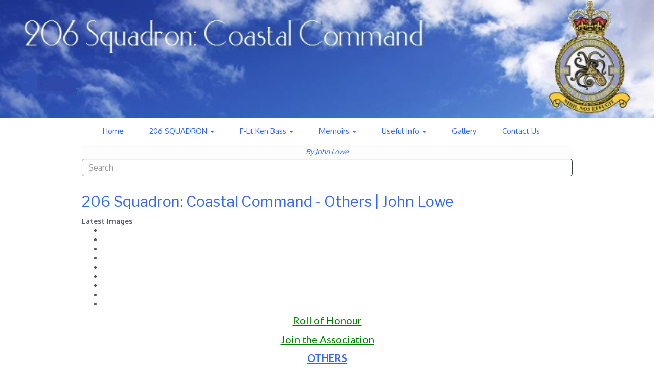

--- FILE ---
content_type: text/html; charset=UTF-8
request_url: https://coastalcommand206.com/pages/206-squadron-coastal-command-others-john-lowe
body_size: 14581
content:

<!DOCTYPE html>
<html id="shop" lang="en">
<head  prefix="og: http://ogp.me/ns# fb: http://ogp.me/ns/fb# article: http://ogp.me/ns/article#" >
    <meta charset="utf-8">
    <meta http-equiv="X-UA-Compatible" content="IE=edge">
    <meta name="viewport" content="width=device-width, initial-scale=1">

            <title>206 Squadron: Coastal Command - Others | John Lowe</title>
        <meta itemprop="name" content="206 Squadron: Coastal Command - Others | John Lowe">
        <meta property="og:title" content="206 Squadron: Coastal Command - Others | John Lowe">
    
    <meta property="og:site_name" content="Coastal Command 206">

    
    <link rel="preconnect" href="https://coastalcommand206.com" />
    <link rel="preconnect" href="https://coastalcommand206-static.symphonycommerce.io" crossorigin />
    <link rel="preconnect" href="https://images.shopcdn.co.uk" crossorigin />
    <link rel="preconnect" href="https://fonts.googleapis.com" />
    <link rel="preconnect" href="https://fonts.googleapis.com" crossorigin />
    <link rel="preconnect" href="https://fonts.gstatic.com" />
    <link rel="preconnect" href="https://fonts.gstatic.com" crossorigin />

    
    <link rel="stylesheet" href="//coastalcommand206-static.symphonycommerce.io/bower_components/bootstrap/dist/css/bootstrap.min.css?v=26.04.1">
<link rel="stylesheet" href="//coastalcommand206-static.symphonycommerce.io/default-layouts/css/jquery-ui.min.css?v=26.04.1">
<link rel="stylesheet" href="//coastalcommand206-static.symphonycommerce.io/default-layouts/css/shop.min.css?v=26.04.1">
<link rel="stylesheet" href="//coastalcommand206-static.symphonycommerce.io/default-layouts/css/slick.min.css?v=26.04.1">
<link rel="stylesheet" href="//coastalcommand206-static.symphonycommerce.io/default-layouts/css/snackbar.css?v=26.04.1">
<link rel="stylesheet" href="//coastalcommand206-static.symphonycommerce.io/default-layouts/css/fa-all.min.css?v=26.04.1">
<link rel="stylesheet" href="//coastalcommand206-static.symphonycommerce.io/default-layouts/css/fa-v4-shims.css?v=26.04.1">
<link rel="stylesheet" href="//coastalcommand206-static.symphonycommerce.io/default-layouts/css/skeleton.css?v=26.04.1">
<link rel="stylesheet" href="//coastalcommand206-static.symphonycommerce.io/default-layouts/css/jquery.fancybox.min.css?v=26.04.1">
<style type='text/css'  id="stylesheet_design">@import url(//fonts.googleapis.com/css?family=Libre+Franklin:n,b,i);
@import url(//fonts.googleapis.com/css?family=Lato:n,b,i);
@import url(//fonts.googleapis.com/css?family=Oxygen:n,b,i);
#shop {background-color: #ffffff}
#shop #global-image-default_1594886978432 img {border-radius: 30%}
#shop .btn-group .btn:first-child {border-radius: 2px 0px 0px 2px}
#shop .btn-group .btn:last-child {border-radius: 0px 2px 2px 0px}
#shop .btn.btn-default {border-radius: 2px; -moz-border-radius: 2px; -webkit-border-radius: 2px; display: inline; width: auto}
#shop .btn.btn-default, #shop .input-group .input-group-addon, #shop .input-group .input-group-btn .btn {background-color: #37424a; background-image: none; border-color: #37424a; color: #fff; font-family: 'Oxygen', Helvetica, Arial, sans-serif; font-size: 16px; font-style: normal; font-weight: normal; text-decoration: none; text-transform: none}
#shop .btn.btn-default:hover, #shop .btn.btn-default:focus, #shop .input-group .input-group-btn .btn:hover, #shop .input-group .input-group-btn .btn:focus {background-color: #1d2830 !important; background: #1d2830 !important; border-color: #1d2830 !important; color: #e5e5e5}
#shop .container-fluid .container {max-width: 960px !important}
#shop .input-group .input-group-addon.left {border-radius: 2px 0px 0px 2px; -moz-border-radius: 2px 0px 0px 2px; -webkit-border-radius: 2px 0px 0px 2px}
#shop .input-group .input-group-addon.right {border-radius: 0px 2px 2px 0px; -moz-border-radius: 0px 2px 2px 0px; -webkit-border-radius: 0px 2px 2px 0px}
#shop .input-group .input-group-btn.left .btn-default {border-radius: 2px 0px 0px 2px; -moz-border-radius: 2px 0px 0px 2px; -webkit-border-radius: 2px 0px 0px 2px}
#shop .input-group .input-group-btn.right .btn-default {border-radius: 0px 2px 2px 0px; -moz-border-radius: 0px 2px 2px 0px; -webkit-border-radius: 0px 2px 2px 0px}
#shop .input-group input.form-control {height: 36px}
#shop .input-group input.form-control.left {border-radius: 2px 0px 0px 2px; -moz-border-radius: 2px 0px 0px 2px; -webkit-border-radius: 2px 0px 0px 2px}
#shop .input-group input.form-control.right {border-radius: 0px 2px 2px 0px; -moz-border-radius: 0px 2px 2px 0px; -webkit-border-radius: 0px 2px 2px 0px}
#shop .shopblocks-add-to-basket .input-group .input-group-addon {height: 36px}
#shop .shopblocks-add-to-basket .input-group .quantity-field {height: 36px}
#shop a, #shop span a {font-family: 'Oxygen', Helvetica, Arial, sans-serif; color: #3366ff; font-style: normal; font-weight: normal; text-decoration: underline}
#shop a:hover, #shop a:focus, #shop span a:hover, #shop span a:focus {color: #007f79; font-style: normal; font-weight: normal; text-decoration: underline}
#shop h1, #shop h1 a {font-family: 'Libre Franklin', Helvetica, Arial, sans-serif; font-size: 29px; color: #3366ff; font-style: normal; font-weight: normal; text-decoration: none; text-transform: none}
#shop h2, #shop h3, #shop h4, #shop h5, #shop h6, #shop h2 a, #shop h3 a, #shop h4 a, #shop h5 a, #shop h6 a {font-family: 'Lato', Helvetica, Arial, sans-serif; font-size: 20px; color: #3366ff; font-style: normal; font-weight: normal; text-decoration: none; text-transform: none}
#shop html, #shop body, #shop p, #shop ul, #shop ol, #shop li, #shop th, #shop td, #shop label {font-family: 'Oxygen', Helvetica, Arial, sans-serif; font-size: 14px; color: #51555e}
#shop input, #shop select, #shop textarea, #shop .form-control, #shop .input-group input.form-control, #shop .shopblocks-add-to-basket .input-group .quantity-field, #shop select {border-color: #37424a; font-size: 16px; color: #51555e}

</style><style type='text/css' >
#shop #blocklab-header #container-fluid-1594888434322 {margin-top: 0px}
#shop #blocklab-header #container-fluid-1651747522171 {margin-top: 0px}
#shop #blocklab-header #container-fluid-global-shop-logo_1594886045792 {padding: 0px}
#shop #blocklab-header #container-fluid-search-content_1614184393872 {border-bottom: 0px none rgb(108, 109, 117)}
#shop #blocklab-header #master-container-fluid_1651747342843 {background: none 0% 0% / auto repeat scroll padding-box border-box rgba(0, 0, 0, 0); border-bottom: 0px none rgb(108, 109, 117)}
#shop #blocklab-header > .container-fluid {margin-bottom: 0px}
#shop #container-fluid-global-shop-logo_1594886045792 .col-xs-12 {padding: 0 !important}
#shop #container-fluid-global-shop-logo_1594886045792 .container {max-width: none !important}
#shop #global-shop-logo_1594886045792 .display-block img.logo-image.center-block.img-responsive {width: 100%}
#shop #global-text-1594888434322 {outline: none; position: relative; padding: 5px 0px; background: rgb(252, 252, 252)}
#shop #global-text-1651747522171 {outline: none; position: relative}
#shop #mega-menu-v2_1594886790759 {background: rgb(255, 255, 255)}
#shop #mega-menu-v2_1594886790759 #mmv2_mega-menu-v2_1594886790759 #mmv2-page-mask_mega-menu-v2_1594886790759 {display: none}
#shop #mega-menu-v2_1594886790759 #mmv2_mega-menu-v2_1594886790759 .navbar.yamm div.container {max-width: 960px}
#shop #mega-menu-v2_1594886790759 #mmv2_mega-menu-v2_1594886790759 div.navbar.yamm {min-height: auto}
#shop #search-content_1614184393872 {border: none}
@media screen and (max-width: 767px) { html#shop #container-fluid-global-blank-default_1594889118307 {display: none !important}}
@media screen and (min-width: 768px) and (max-width: 991px) { html#shop #global-shop-logo_1594889246187 {display: none !important}}
@media screen and (min-width: 992px) { html#shop #global-shop-logo_1594889246187 {display: none !important}}
</style><style type='text/css' >#shop #blocklab-footer #container-fluid-footer-default {background: rgb(51, 102, 255)}
#shop #blocklab-footer > .container-fluid {margin-bottom: 0px}
#shop #footer-default {padding: 10px 0px; color: rgb(255, 255, 255)}
#shop #footer-default p.text-center {color: rgb(255, 255, 255)}
</style>
            <link rel="icon" href="https://coastalcommand206-static.symphonycommerce.io/images/favicons/a8ac463d5e6f565f3087a8f385badbe5.ico">
    
    
    <link rel="alternate" type="application/rss+xml" title="Coastal Command 206" href="https://coastalcommand206.com/rss">

                                                                                        <link rel="canonical" href="/pages/206-squadron-coastal-command-others-john-lowe">
                <meta property="og:url" content="https://coastalcommand206.com/pages/206-squadron-coastal-command-others-john-lowe">
        
    <script src="//coastalcommand206-static.symphonycommerce.io/default-layouts/js/libraries/js.cookie.min.js?v=26.04.1"></script>

            
        
                    
                        
                                    
    
    <style>
        [v-cloak] { display:none }
        [id^="rxp-overlay"] { z-index: 99999 !important; }
    </style>

</head>
<body class="pages206squadroncoastalcommandothersjohnlowe pages _206squadroncoastalcommandothersjohnlowe launched page206squadroncoastalcommandothersjohnlowe" >
<script>
        window.pageData = {"type":"page","name":"206 Squadron: Coastal Command - Others | John Lowe","slug":"206-squadron-coastal-command-others-john-lowe"}</script>






    <header id="blocklab-header">
        
<div class="container-fluid" id="container-fluid-global-shop-logo_1594886045792" >
	<div class="container">
		<div class="row" id="row-global-shop-logo_1594886045792">
			<div class="col-xs-12">
				<div class="block" data-partial="global/shop/logo" data-type="image" id="global-shop-logo_1594886045792" data-compact="dynamic" data-dynamic=''>
    <a class="display-block" href="//coastalcommand206.com/">
        
<img
        src="https://coastalcommand206-static.symphonycommerce.io/images/2020/07/original/0c5dfb8acb937f3f7e37d6bda968e527.jpg"
        class="logo-image center-block img-responsive"
        style="width:100%"
        alt="Coastal Command 206"
        endpoint="fit"
>    </a>
</div>

			</div>
		</div>
	</div>
</div>

<div class="container-fluid" id="container-fluid-mega-menu-v2_1594886790759" >
	<div class="container">
		<div class="row" id="row-mega-menu-v2_1594886790759">
			<div class="col-xs-12">
				<div class="block" data-partial="mega-menu/v2" data-compact="dynamic" data-dynamic='' data-type="text" data-id="1594886790759" id="mega-menu-v2_1594886790759">
    <div id="mmv2_mega-menu-v2_1594886790759">
        <div id="mmv2-page-mask_mega-menu-v2_1594886790759" style="display:none"></div>
        <style type="text/css" data-eqcss-read="true">

    #shop #mmv2_mega-menu-v2_1594886790759 .mm-right {
        right: 0 !important;
    }


    /** Mobile Mega Menu **/
    #mega-menu-v2_1594886790759 #mmv2_mega-menu-v2_1594886790759 .mm-mobile-menu {
        overflow-x: hidden;
        overflow-y: scroll;
        margin-bottom: 0;
    }
    #mega-menu-v2_1594886790759 #mmv2_mega-menu-v2_1594886790759 .mm-mobile-menu a.yamm-item {
        border-bottom: 1px solid #eee;
        padding: 15px;
        position:relative;
        display:block;
    }
    #mega-menu-v2_1594886790759 #mmv2_mega-menu-v2_1594886790759 .navbar-nav.mm-mobile-menu .mmv2-close {
        position: absolute;
        right: 18px;
        top: 10px;
        font-size: 26px;
        padding: 0px 10px;
    }
    #mega-menu-v2_1594886790759 #mmv2_mega-menu-v2_1594886790759 .navbar-nav.mm-mobile-menu a.yamm-item img {
        max-width: 100%;
    }
    #mega-menu-v2_1594886790759 #mmv2_mega-menu-v2_1594886790759 .navbar-nav.mm-mobile-menu .mm-header {
      padding: 0;
      text-align: right;
      font-size: 18px;
      position: relative;
      height: 55px;
    }
    #mega-menu-v2_1594886790759 #mmv2_mega-menu-v2_1594886790759 .navbar-nav.mm-mobile-menu .mm-level {
      padding: 12px 17px;
      overscroll-behavior-y: contain;
    }
    #mega-menu-v2_1594886790759 #mmv2_mega-menu-v2_1594886790759 .navbar-nav.mm-mobile-menu .mm-nav {
      padding: 0px 32px;
      height: 38px;
      line-height: 38px;
      font-size: 18px;
    }
    #mega-menu-v2_1594886790759 #mmv2_mega-menu-v2_1594886790759 .navbar-nav.mm-mobile-menu a.yamm-item:hover {
        background: rgba(0,0,0,0.2);;
    }
    #mega-menu-v2_1594886790759 #mmv2_mega-menu-v2_1594886790759 .navbar-nav.mm-mobile-menu .mm-nav .mm-back-icon {
      margin-right: 10px;
    }
    #mega-menu-v2_1594886790759 #mmv2_mega-menu-v2_1594886790759 .navbar-nav.mm-mobile-menu .mm-nav:not(.has-back) i {
      display: none;
    }
    #mega-menu-v2_1594886790759 #mmv2_mega-menu-v2_1594886790759 .navbar-nav.mm-mobile-menu li.yamm-item.has-submenu a i {
      float: right;
    }
    #mega-menu-v2_1594886790759 #mmv2_mega-menu-v2_1594886790759 .navbar-nav.mm-mobile-menu .mm-content {
      display: -webkit-box;
      display: -ms-flexbox;
      display: flex;
      -ms-flex-wrap: nowrap;
      flex-wrap: nowrap;
      overflow-x: initial;
      -webkit-transition: -webkit-transform .5s cubic-bezier(.1,.19,0,.98);
      transition: -webkit-transform .5s cubic-bezier(.1,.19,0,.98);
      -o-transition: transform .5s cubic-bezier(.1,.19,0,.98);
      transition: transform .5s cubic-bezier(.1,.19,0,.98);
      transition: transform .5s cubic-bezier(.1,.19,0,.98), -webkit-transform .5s cubic-bezier(.1,.19,0,.98);
    }
    #mega-menu-v2_1594886790759 #mmv2_mega-menu-v2_1594886790759 .navbar-nav.mm-mobile-menu .mm-level {
      flex: 0 0 100%;
      overflow:hidden;
    }
    #mega-menu-v2_1594886790759 #mmv2_mega-menu-v2_1594886790759 .navbar-nav.mm-mobile-menu .mm-level.mm-open {
      overflow-y:auto
    }
    #mega-menu-v2_1594886790759 #mmv2_mega-menu-v2_1594886790759 .navbar-nav.mm-mobile-menu .mm-back {
      padding: 12px 17px;
      font-size: 16px;
    }
    #mega-menu-v2_1594886790759 #mmv2_mega-menu-v2_1594886790759 .navbar-nav.mm-mobile-menu .mm-back i {
      margin-right:10px;
    }
            #mega-menu-v2_1594886790759 #mmv2_mega-menu-v2_1594886790759 .mm-mobile-menu .mm-level li a {
            color: rgb(51, 102, 255);
        }
                #mega-menu-v2_1594886790759 #mmv2_mega-menu-v2_1594886790759 .mm-mobile-menu .mm-header, #mega-menu-v2_1594886790759 #mmv2_mega-menu-v2_1594886790759 .mm-mobile-menu .mm-nav {
            color: rgb(102, 102, 102);
        }
                #mega-menu-v2_1594886790759 #mmv2_mega-menu-v2_1594886790759 .mm-mobile-menu .mm-level a.yamm-item {
            border-color: rgba(204, 204, 204, 1);
        }
        /** End Mobile Menu **/

        @media only screen and (max-width: 767px) {
            #shop #container-fluid-mega-menu-v2_1594886790759, #mmv2_mega-menu-v2_1594886790759 .navbar {
            background: rgb(248, 248, 248) !important;
            margin: 0;
        }
        #mmv2-page-mask_mega-menu-v2_1594886790759.mmv2-mask-active {
            background: rgba(0, 0, 0, 0.3);
        }
        #mmv2-page-mask_mega-menu-v2_1594886790759 {
            background: rgba(0,0,0,0);
            transition: background 0.3s ease-in;
            position: fixed;
            top: 0;
            right: 0;
            bottom: 0;
            left: 0;
            z-index: 9980;
            height: 100vh;
        }
        #mega-menu-v2_1594886790759 #mmv2_mega-menu-v2_1594886790759 .navbar-nav {
            margin-top:0 !important;
            background: rgb(255, 255, 255);
            min-height: 100%;
            overflow-y: auto !important;
            height: 100vh;
        }
        #mega-menu-v2_1594886790759 #mmv2_mega-menu-v2_1594886790759 .mobile-buttons {
            display:flex !important;
            align-items:center;
            flex-direction:row;
            padding-left: 15px !important;
            padding-right: 15px !important;
            padding-top: 5px !important;
            padding-bottom: 5px !important;
            justify-content:space-between !important;
        }

        #mega-menu-v2_1594886790759 #mmv2_mega-menu-v2_1594886790759 .navbar-nav:not(.mm-mobile-menu) .mmv2-close {
            position: absolute;
            top:12px;
            right:17px;
        }
        #shop #mega-menu-v2_1594886790759 #mmv2_mega-menu-v2_1594886790759 li.yamm-fw a {
            padding: 15px;
            border-bottom: rgba(204, 204, 204, 1) 1px solid;
            /* background: #eee; */
        }
        #shop #mega-menu-v2_1594886790759 #mmv2_mega-menu-v2_1594886790759 li.yamm-fw a:hover {
            /* background: #ddd !important; */
            cursor: pointer !important;
        }
        #shop #mega-menu-v2_1594886790759 #mmv2_mega-menu-v2_1594886790759 .yamm .yamm-content {
            padding: 0;
        }
        #shop #mega-menu-v2_1594886790759 #mmv2_mega-menu-v2_1594886790759 .yamm .yamm-content a {
            display: block;
            border-bottom: none;
            padding: 10px 15px;
        }
        #shop #mega-menu-v2_1594886790759 #mmv2_mega-menu-v2_1594886790759 .yamm .yamm-section-title {
            text-align: center;
            padding: 10px 15px;
        }
        #mega-menu-v2_1594886790759 .navbar-collapse {
            position: fixed !important;
            top: 0 !important;
            transition:right 0.7s ease-out !important;
            height: 100vh !important;
            width: 80% !important;
            right: -100% !important;
            z-index: 9998 !important;
            margin:0 !important;
            border: none !important;
        }
        #shop #mega-menu-v2_1594886790759 .navbar-nav .open .dropdown-menu {
            position: static;
            float: none;
            width: auto;
            margin-top: 0;
        }
        #shop #mega-menu-v2_1594886790759 .dropdown-menu ul[class*=col] {
            width: auto;
            float: none;
        }
        
        }
    
        #shop #mega-menu-v2_1594886790759 .yamm {margin-bottom: 0;}
        #shop #mega-menu-v2_1594886790759 .yamm a {border:none;text-decoration:none}

        #shop #mega-menu-v2_1594886790759 .yamm .list-unstyled, .yamm .list-unstyled ul {min-width:120px}
        #shop #mega-menu-v2_1594886790759 .yamm .nav, .yamm .collapse, .yamm .dropup, .yamm .dropdown {position:static}
        #shop #mega-menu-v2_1594886790759 .yamm .container {position:relative}
        #shop #mega-menu-v2_1594886790759 .yamm .dropdown-menu {left:auto;padding-top:0;padding-bottom:0}
        #shop #mega-menu-v2_1594886790759 .yamm .yamm-content {padding: 20px 30px}
        #shop #mega-menu-v2_1594886790759 .yamm .dropdown.yamm-fw .dropdown-menu {left:0;right:0}
        #shop #mega-menu-v2_1594886790759 .yamm .yamm-section-title:not(:first-child) {margin-top:15px}
        #shop #mega-menu-v2_1594886790759 .yamm .yamm-section-title {padding: 1px;margin-bottom:5px;font-size:110%}
        #shop #mega-menu-v2_1594886790759 .yamm .logo-image-holder {display: block; padding: 5px !important; max-width: none}
                    #shop #mega-menu-v2_1594886790759 .yamm .yamm-content, #shop #mega-menu-v2_1594886790759 .yamm .yamm-content li {background-color: rgb(255, 255, 255) !important}
                        #shop #mega-menu-v2_1594886790759 .yamm .yamm-content a {display: inline-block; padding: 1px}
                            #shop #mega-menu-v2_1594886790759 .yamm .navbar-header a:not(.logo-image-holder) {color: rgb(255, 255, 255) !important}
                            #shop #mega-menu-v2_1594886790759 .yamm .navbar-header a:not(.logo-image-holder) {background-color: rgb(51, 102, 255) !important}
                            #shop #mega-menu-v2_1594886790759 .yamm .dropdown > a, #shop #mega-menu-v2_1594886790759 .yamm .yamm-fw > a {color: rgb(51, 102, 255) !important}
            #shop #mega-menu-v2_1594886790759 .yamm .dropdown > a .caret, #shop #mega-menu-v2_1594886790759 .yamm .yamm-fw > a .caret {color: rgb(51, 102, 255) !important}
            #shop #mega-menu-v2_1594886790759 .yamm .dropdown.open > a, #shop #mega-menu-v2_1594886790759 .yamm .yamm-fw.open > a {color: rgb(51, 102, 255) !important}
            #shop #mega-menu-v2_1594886790759 .yamm .dropdown.open > a .caret, #shop #mega-menu-v2_1594886790759 .yamm .yamm-fw.open > a .caret {color: rgb(51, 102, 255) !important}
                            #shop #mega-menu-v2_1594886790759 .yamm .dropdown > a:hover, #shop #mega-menu-v2_1594886790759 .yamm .yamm-fw > a:hover{color: rgb(253, 206, 56) !important}
            #shop #mega-menu-v2_1594886790759 .yamm .dropdown > a:hover .caret, #shop #mega-menu-v2_1594886790759 .yamm .yamm-fw > a:hover .caret {color: rgb(253, 206, 56) !important}
            #shop #mega-menu-v2_1594886790759 .yamm .dropdown.open > a, #shop #mega-menu-v2_1594886790759 .yamm .yamm-fw.open > a {color: rgb(253, 206, 56) !important}
            #shop #mega-menu-v2_1594886790759 .yamm .dropdown.open > a .caret, #shop #mega-menu-v2_1594886790759 .yamm .yamm-fw.open > a .caret {color: rgb(253, 206, 56) !important}
                            #shop #mega-menu-v2_1594886790759 .yamm .dropdown > a:hover, #shop #mega-menu-v2_1594886790759 .yamm .yamm-fw > a:hover{background-color: rgba(255, 255, 255, 0) !important}
            #shop #mega-menu-v2_1594886790759 .yamm .dropdown.open > a, #shop #mega-menu-v2_1594886790759 .yamm .yamm-fw.open > a {background-color: rgba(255, 255, 255, 0) !important}
                            #shop #mega-menu-v2_1594886790759 .yamm .yamm-content a {color: rgb(81, 85, 94) !important}
                            #shop #mega-menu-v2_1594886790759 .yamm .yamm-content a:hover {color: rgb(0, 0, 0) !important}
                            #shop #mega-menu-v2_1594886790759 .yamm .yamm-content a:hover {background-color: rgba(255, 255, 255, 0) !important}
                            #shop #mega-menu-v2_1594886790759 .yamm .dropdown > a, #shop #mega-menu-v2_1594886790759 .yamm .yamm-fw > a {padding-left: 25px;padding-right: 25px;}
                            #shop #mega-menu-v2_1594886790759 .yamm .dropdown > a, #shop #mega-menu-v2_1594886790759 .yamm .yamm-fw > a {padding-top: 15px;padding-bottom: 15px;}
                            #shop #mega-menu-v2_1594886790759 .yamm .yamm-section-title strong, #shop #mega-menu-v2_1594886790759 .yamm .yamm-section-title strong a {color: rgb(102, 102, 102) !important}
                            @media screen and (min-width: 768px) {
                                                #shop #mega-menu-v2_1594886790759 .yamm .navbar-collapse {text-align: left}
                #shop #mega-menu-v2_1594886790759 .yamm .nav.navbar-nav {float: left; display: block; vertical-align: top; width: auto}
            }
        
                    #shop #mega-menu-v2_1594886790759 .yamm a:not(.btn), #shop #mega-menu-v2_1594886790759 .mm-mobile-menu a:not(.btn)  {font-family:'Oxygen' !important; font-size: 15px !important;}
        
        
        @media (min-width: 768px) {
            #shop #mega-menu-v2_1594886790759 .yamm li.dropdown:hover > .dropdown-menu {
                display: block !important;
            }
            #shop #mega-menu-v2_1594886790759 .yamm li.dropdown:hover {
                position: static !important;
            }
            #shop #mega-menu-v2_1594886790759 .yamm .dropdown-menu {
                margin-top: 0 !important;
                border-top: 0 !important;
            }
            #shop #mega-menu-v2_1594886790759 .yamm .dropdown:hover > a { 
                background-color: rgba(255, 255, 255, 0) !important; 
                color: rgb(253, 206, 56) !important; 
            }
        }
            </style>

                    
        <div class="navbar yamm" style="min-height:auto">
            <div class="container">
                <div class="navbar-header">
                    <div class="visible-xs">
                        <div class="mobile-buttons">
                                                                                                    <a data-toggle="collapse" data-target="#navbar-collapse-mega-menu_mega-menu-v2_1594886790759" class="btn btn-default">
                                            <i class="fa fa-bars"></i>
                                        </a>
                                                                                                                        </div>
                    </div>
                </div>
                <div id="navbar-collapse-mega-menu_mega-menu-v2_1594886790759" class="navbar-collapse collapse" aria-expanded="false" style="height: 0px;">
                                        <ul class="nav navbar-nav ">
                        <li class="yamm-fw mm-header visible-xs">MENU                            <button class="btn btn-default mmv2-close" type="button">
                                <i class="fa fa-times"></i>
                            </button>
                        </li>
                                                                                    <li class="yamm-fw"><a href="/">Home</a></li>
                                                                                                                <li class="dropdown">
                                    <a href="/pages/206-squadron" data-toggle="dropdown" class="dropdown-toggle">206 SQUADRON                                    <b class="caret"></b></a>
                                    <ul class="dropdown-menu">
                                        <li>
                                            <div class="yamm-content">
                                                <div class="row">
                                                    <ul class="list-unstyled col-xs-12">
                                                                                                                                                                                    <li><a href="/pages/historical-manuscript">Historical Manuscript</a></li>
                                                                                                                                                                                                                                                <li><a href="/pages/206-squadron-coastal-command-manuscript-appendix-john-lowe">Manuscript Appendix</a></li>
                                                                                                                                                                                                                                                <li><a href="/pages/206-squadron-coastal-command-206-association-john-lowe">206 Association</a></li>
                                                                                                                                                                                                                                                <li><a href="/pages/2009-events">2009 Events</a></li>
                                                                                                                                                                        </ul>
                                                </div>
                                            </div>
                                        </li>
                                    </ul>
                                </li>
                                                                                                                <li class="dropdown">
                                    <a href="/pages/f-lt-ken-bass" data-toggle="dropdown" class="dropdown-toggle">F-Lt Ken Bass                                    <b class="caret"></b></a>
                                    <ul class="dropdown-menu">
                                        <li>
                                            <div class="yamm-content">
                                                <div class="row">
                                                    <ul class="list-unstyled col-xs-12">
                                                                                                                                                                                    <li><a href="/pages/206-squadron-coastal-command-crews-john-lowe">Crews</a></li>
                                                                                                                                                                                                                                                <li><a href="/pages/206-squadron-coastal-command-career-john-lowe">Career</a></li>
                                                                                                                                                                                                                                                <li><a href="/pages/206-squadron-coastal-command-aircraft-flown-john-lowe">Aircraft Flown</a></li>
                                                                                                                                                                                                                                                <li><a href="/pages/206-squadron-coastal-command-aircraft-overview-john-lowe">Aircraft Overview</a></li>
                                                                                                                                                                                                                                                <li><a href="/pages/206-squadron-coastal-command-timeline-john-lowe">Timeline</a></li>
                                                                                                                                                                                                                                                <li><a href="/pages/1939">1939</a></li>
                                                                                                                                                                                                                                                <li><a href="/pages/1940">1940</a></li>
                                                                                                                                                                                                                                                <li><a href="/pages/1941">1941</a></li>
                                                                                                                                                                                                                                                <li><a href="/pages/1942">1942</a></li>
                                                                                                                                                                                                                                                <li><a href="/pages/1943">1943</a></li>
                                                                                                                                                                                                                                                <li><a href="/pages/1944">1944</a></li>
                                                                                                                                                                                                                                                <li><a href="/pages/1945">1945</a></li>
                                                                                                                                                                                                                                                <li><a href="/pages/post-war">Post War</a></li>
                                                                                                                                                                        </ul>
                                                </div>
                                            </div>
                                        </li>
                                    </ul>
                                </li>
                                                                                                                <li class="dropdown">
                                    <a href="/pages/206-squadron-coastal-command-memoirs-john-lowe" data-toggle="dropdown" class="dropdown-toggle">Memoirs                                    <b class="caret"></b></a>
                                    <ul class="dropdown-menu">
                                        <li>
                                            <div class="yamm-content">
                                                <div class="row">
                                                    <ul class="list-unstyled col-xs-12">
                                                                                                                                                                                    <li><a href="/pages/pilots-part-1">Pilots Part 1</a></li>
                                                                                                                                                                                                                                                <li><a href="/pages/206-squadron-coastal-command-pilots-part-ii-john-lowe">Pilots Part 2</a></li>
                                                                                                                                                                                                                                                <li><a href="/pages/206-squadron-coastal-command-pilots-part-iii-john-lowe">Pilots Part 3</a></li>
                                                                                                                                                                                                                                                <li><a href="/pages/206-squadron-coastal-command-pilots-part-iv-john-lowe">Pilots Part 4</a></li>
                                                                                                                                                                                                                                                <li><a href="/pages/206-squadron-coastal-command-navigators-part-i-john-lowe">Navigators Part 1</a></li>
                                                                                                                                                                                                                                                <li><a href="/pages/206-squadron-coastal-command-navigators-part-ii-john-lowe">Navigators Part 2</a></li>
                                                                                                                                                                                                                                                <li><a href="/pages/206-squadron-coastal-command-wop-ag-part-i-john-lowe">Wop-Ag Part 1</a></li>
                                                                                                                                                                                                                                                <li><a href="/pages/206-squadron-coastal-command-wop-ag-part-ii-john-lowe">Wop-Ag Part 2</a></li>
                                                                                                                                                                                                                                                <li><a href="/pages/206-squadron-coastal-command-wop-ag-part-iii-john-lowe">Wop-Ag Part 3</a></li>
                                                                                                                                                                                                                                                <li><a href="/pages/206-squadron-coastal-command-wop-ag-part-iv-john-lowe">Wop-Ag Part 4</a></li>
                                                                                                                                                                                                                                                <li><a href="/pages/206-squadron-coastal-command-flight-engineers-john-lowe">Flight Engineers</a></li>
                                                                                                                                                                                                                                                <li><a href="/pages/206-squadron-coastal-command-ground-crew-john-lowe">Ground Crew</a></li>
                                                                                                                                                                                                                                                <li><a href="/pages/206-squadron-coastal-command-220-squadron-john-lowe">220 Squadron</a></li>
                                                                                                                                                                                                                                                <li><a href="/pages/206-squadron-coastal-command-224-squadron-john-lowe">224 Squadron</a></li>
                                                                                                                                                                                                                                                <li><a href="/pages/206-squadron-coastal-command-others-john-lowe">Others</a></li>
                                                                                                                                                                        </ul>
                                                </div>
                                            </div>
                                        </li>
                                    </ul>
                                </li>
                                                                                                                <li class="dropdown">
                                    <a href="/pages/206-squadron-coastal-command-useful-info-john-lowe" data-toggle="dropdown" class="dropdown-toggle">Useful Info                                    <b class="caret"></b></a>
                                    <ul class="dropdown-menu">
                                        <li>
                                            <div class="yamm-content">
                                                <div class="row">
                                                    <ul class="list-unstyled col-xs-12">
                                                                                                                                                                                    <li><a href="/pages/206-squadron-coastal-command-literature-john-lowe">Literature</a></li>
                                                                                                                                                                                                                                                <li><a href="/pages/206-squadron-coastal-command-video-footage-john-lowe">Video Footage</a></li>
                                                                                                                                                                                                                                                <li><a href="/pages/206-squadron-coastal-command-art-amp-dioramas-john-lowe">Art And Dioramas</a></li>
                                                                                                                                                                                                                                                <li><a href="/pages/206-squadron-coastal-command-museums-john-lowe">Museums</a></li>
                                                                                                                                                                        </ul>
                                                </div>
                                            </div>
                                        </li>
                                    </ul>
                                </li>
                                                                                                                <li class="yamm-fw"><a href="/pages/206-squadron-coastal-command-gallery-john-lowe">Gallery</a></li>
                                                                                                                <li class="yamm-fw"><a href="/pages/contact">Contact Us</a></li>
                                                                        </ul>
                </div>
            </div>
        </div>
    </div>

    
</div>


			</div>
		</div>
	</div>
</div>
<div class=container-fluid id=container-fluid-1594888434322><div class=container><div class=row id=row-1594888434322><div class=col-xs-12><div class=block style="outline: none; position: relative; padding: 5px 0px; background: rgb(252, 252, 252);" data-skip=1 data-partial=global/text/inline data-type=inline-text data-id=1594888434322 id=global-text-1594888434322><p style="text-align: center;"><span style="color:#3366ff;"><em>By John Lowe</em></span></p></div></div></div></div></div>
<div class="container-fluid" id="container-fluid-search-content_1614184393872" >
	<div class="container">
		<div class="row" id="row-search-content_1614184393872">
			<div class="col-xs-12">
				<div class="block" data-partial="search/content" data-compact="dynamic" data-dynamic='' data-type="text" data-id="1614184393872" id="search-content_1614184393872">
    <style>
    #shop .awesomplete [hidden]{display:none}
    #shop .awesomplete .visually-hidden{position:absolute;clip:rect(0,0,0,0)}
    #shop .awesomplete > ul{position:absolute;left:0;z-index:99999;width:100%;box-sizing:border-box;list-style:none;padding:0;margin:0}
    #shop .awesomplete > ul:empty{display:none}
    #shop .awesomplete > ul{border-radius:.3em;margin:.2em 0 0;background:rgb(248, 248, 248)}
            #shop .awesomplete > ul{box-shadow:.05em .2em .6em rgba(0,0,0,0.5);text-shadow:none}
        #shop .awesomplete > ul[hidden],.awesomplete > ul:empty{opacity:0;transform:scale(0);display:block;transition-timing-function:ease}
    #shop .awesomplete > ul:before{content:"";position:absolute;top:-.43em;left:1em;width:0;height:0;padding:.4em;background:rgb(248, 248, 248);border:inherit;border-right:0;border-bottom:0;-webkit-transform:rotate(45deg);transform:rotate(45deg)}
    #shop .awesomplete > ul > li{position:relative;padding:10px;cursor:pointer;color:rgba(0,0,0,1)}
    #shop .awesomplete > ul > li:hover{background:rgba(0,0,0,1);color:rgba(255,255,255,1)}
    #shop .awesomplete > ul > li[aria-selected="true"]{background:rgba(0,0,0,1);color:rgba(255,255,255,1)}

        #shop .awesomplete mark{background:rgba(255,255,0,0.5);color:rgba(0,0,0,1)}
    #shop .awesomplete li:hover mark{background:rgba(255,255,0,0.5)}
    #shop .awesomplete li[aria-selected="true"] mark{background:rgba(255,255,0,0.5);color:inherit}
        #shop .cs-input .form-group {position:relative}
    #shop .fa-inside {position:absolute;right:14px;top:11px}
    </style>
    <div class="form-group position-relative margin-bottom-0">
        <input id="search-content_1614184393872_csin" class="form-control" placeholder="Search">
    </div>


</div>

			</div>
		</div>
	</div>
</div>

<div class="container-fluid" id="container-fluid-global-blank-default_1651747661242" >
	<div class="container">
		<div class="row" id="row-global-blank-default_1651747661242">
			<div class="col-xs-12">
				<div class="block" data-partial="global/blank/default" data-type="blank" data-id="1651747661242" id="global-blank-default_1651747661242">&nbsp;</div>


			</div>
		</div>
	</div>
</div>
<div class=container-fluid id=container-fluid-1651747522171><div class=container><div class=row id=row-1651747522171><div class=col-xs-12><div class=block style="outline: none; position: relative;" data-skip=1 data-partial=global/text/inline data-type=inline-text data-id=1651747522171 id=global-text-1651747522171></div></div></div></div></div>
    </header>

    
    <div id="blocklab-pages">
                    

<div class="container-fluid" id="container-fluid-pages-image-small" >
	<div class="container">
		<div class="row" id="row-pages-image-small">
			<div class="col-xs-12">
				
			</div>
		</div>
	</div>
</div>

<div class="container-fluid" id="container-fluid-pages-name-default" >
	<div class="container">
		<div class="row" id="row-pages-name-default">
			<div class="col-xs-12">
				<div class="block" data-compact="page" data-partial="pages/name/default" data-type="text" id="pages-name-default">
    <h1>206 Squadron: Coastal Command - Others | John Lowe</h1>
</div>
			</div>
		</div>
	</div>
</div>

<div class="container-fluid" id="container-fluid-pages-content-default" >
	<div class="container">
		<div class="row" id="row-pages-content-default">
			<div class="col-xs-12">
				<div class="block" data-compact="page" data-partial="pages/content/default" data-type="text" id="pages-content-default">
              <div class="content">           <div class="ms-content-items-layout-directive ms-grid" layout-page-data="layoutPageData"><!-- ngRepeat: row in pagedata --><div ng-repeat="row in pagedata" data-id="408264f3-a77b-4478-98a8-5b72abbea469" ng-init="row.settings.color=row.settings.color||'#ffffff'" class="ms-row ms-level-1 ng-scope" style=""><div class="ms-row-inner"><!-- ngRepeat: col in row.content --><div ng-repeat="col in row.content" data-id="id-145881229006264057" data-size="3" class="ms-col ms-level-1 ng-scope ms-col-3" ng-class="'ms-col-' + col.size"><!-- ngRepeat: next in col.content --><div ng-repeat="next in col.content" class="ng-scope"><!-- ngIf: next.type!=='row' --><div ng-if="next.type!=='row'" level="1" ms-content-item="" content-item-data="next" editable="editable" class="ng-scope ng-isolate-scope"><div ms-content-item-controls="" actions="actions" class="ms-block text-block ms-level-1" data-id="id-145881232466392159"><div style="color:;background-color:;line-height:" ng-bind-html="trustedHTML" ms-content-item-text="" content-item-data="contentItemData" content-item-meta-data="contentItemMetaData" class="ng-binding ng-isolate-scope"><p><strong>Latest Images</strong></p> </div><div class="element-controls ms-tools ng-scope"><div class="element-control has-tooltip delete icon-delete" ng-click="deleteElem()" ms-tooltip="" tooltip-content="Delete"></div><div class="element-control has-tooltip handle icon-drag" ms-tooltip="" tooltip-content="Click and drag to move"></div></div></div></div><!-- end ngIf: next.type!=='row' --><!-- ngIf: next.type==='row' --></div><!-- end ngRepeat: next in col.content --><div ng-repeat="next in col.content" class="ng-scope"><!-- ngIf: next.type!=='row' --><div ng-if="next.type!=='row'" level="1" ms-content-item="" content-item-data="next" editable="editable" class="ng-scope ng-isolate-scope"><div ms-content-item-controls="" actions="actions" class="ms-block slide-show-block ms-level-1" data-id="id-14588122900622166"><!-- ngInclude: getGalleryTemplate() --><div ng-include="getGalleryTemplate()" ms-content-item-slide-show="" content-item-data="contentItemData" content-item-meta-data="contentItemMetaData" class="ng-scope"><div class="gallery-grid-wrap ng-scope">   <ul class="items-per-row-3 crop-images" ng-class="{ 'crop-images': contentItemData.settings.cropImages }">     <!-- ngRepeat: slide in slides --><li ng-repeat="slide in slides" class="ng-scope">       <!-- ngIf: !contentItemData.settings.cropImages -->        <!-- ngIf: contentItemData.settings.cropImages --><div class="image ng-scope" ng-if="contentItemData.settings.cropImages">         <a rel="ac449a9f-b1fc-47ea-3d72-b5b7c55eee02" ng-click="openItem($index)" title="" alt="" style="background-image: url(https://s3-eu-west-1.amazonaws.com/logs.omnibuilder/undefined/eccdd31a-6950-4f1a-9fd1-21201306598c.jpg);" href="/pages/206-squadron-coastal-command-others-john-lowe"></a>       </div><!-- end ngIf: contentItemData.settings.cropImages -->        <!-- ngIf: contentItemData.settings.showCaptionsInGrid && contentItemData.settings.itemsPerRow <= 5 -->     </li><!-- end ngRepeat: slide in slides --><li ng-repeat="slide in slides" class="ng-scope">       <!-- ngIf: !contentItemData.settings.cropImages -->        <!-- ngIf: contentItemData.settings.cropImages --><div class="image ng-scope" ng-if="contentItemData.settings.cropImages">         <a rel="ac449a9f-b1fc-47ea-3d72-b5b7c55eee02" ng-click="openItem($index)" title="" alt="" style="background-image: url(https://s3-eu-west-1.amazonaws.com/logs.omnibuilder/undefined/25246b91-aea1-4dcc-95be-c44ffcce93bb.jpg);" href="/pages/206-squadron-coastal-command-others-john-lowe"></a>       </div><!-- end ngIf: contentItemData.settings.cropImages -->        <!-- ngIf: contentItemData.settings.showCaptionsInGrid && contentItemData.settings.itemsPerRow <= 5 -->     </li><!-- end ngRepeat: slide in slides --><li ng-repeat="slide in slides" class="ng-scope">       <!-- ngIf: !contentItemData.settings.cropImages -->        <!-- ngIf: contentItemData.settings.cropImages --><div class="image ng-scope" ng-if="contentItemData.settings.cropImages">         <a rel="ac449a9f-b1fc-47ea-3d72-b5b7c55eee02" ng-click="openItem($index)" title="" alt="" style="background-image: url(https://s3-eu-west-1.amazonaws.com/logs.omnibuilder/undefined/0e094a22-d3f9-473e-88b0-dfa3f22d31d0.jpg);" href="/pages/206-squadron-coastal-command-others-john-lowe"></a>       </div><!-- end ngIf: contentItemData.settings.cropImages -->        <!-- ngIf: contentItemData.settings.showCaptionsInGrid && contentItemData.settings.itemsPerRow <= 5 -->     </li><!-- end ngRepeat: slide in slides --><li ng-repeat="slide in slides" class="ng-scope">       <!-- ngIf: !contentItemData.settings.cropImages -->        <!-- ngIf: contentItemData.settings.cropImages --><div class="image ng-scope" ng-if="contentItemData.settings.cropImages">         <a rel="ac449a9f-b1fc-47ea-3d72-b5b7c55eee02" ng-click="openItem($index)" title="" alt="" style="background-image: url(https://s3-eu-west-1.amazonaws.com/logs.omnibuilder/undefined/4139089a-14c9-4224-b9ff-96a629a552df.jpg);" href="/pages/206-squadron-coastal-command-others-john-lowe"></a>       </div><!-- end ngIf: contentItemData.settings.cropImages -->        <!-- ngIf: contentItemData.settings.showCaptionsInGrid && contentItemData.settings.itemsPerRow <= 5 -->     </li><!-- end ngRepeat: slide in slides --><li ng-repeat="slide in slides" class="ng-scope">       <!-- ngIf: !contentItemData.settings.cropImages -->        <!-- ngIf: contentItemData.settings.cropImages --><div class="image ng-scope" ng-if="contentItemData.settings.cropImages">         <a rel="ac449a9f-b1fc-47ea-3d72-b5b7c55eee02" ng-click="openItem($index)" title="" alt="" style="background-image: url(https://s3-eu-west-1.amazonaws.com/logs.omnibuilder/undefined/d3855a1e-8b10-4d5f-b855-2c969ad58e6f.jpg);" href="/pages/206-squadron-coastal-command-others-john-lowe"></a>       </div><!-- end ngIf: contentItemData.settings.cropImages -->        <!-- ngIf: contentItemData.settings.showCaptionsInGrid && contentItemData.settings.itemsPerRow <= 5 -->     </li><!-- end ngRepeat: slide in slides --><li ng-repeat="slide in slides" class="ng-scope">       <!-- ngIf: !contentItemData.settings.cropImages -->        <!-- ngIf: contentItemData.settings.cropImages --><div class="image ng-scope" ng-if="contentItemData.settings.cropImages">         <a rel="ac449a9f-b1fc-47ea-3d72-b5b7c55eee02" ng-click="openItem($index)" title="" alt="" style="background-image: url(https://s3-eu-west-1.amazonaws.com/logs.omnibuilder/undefined/1fcac739-16da-4a9f-8546-1823f39c4f94.jpg);" href="/pages/206-squadron-coastal-command-others-john-lowe"></a>       </div><!-- end ngIf: contentItemData.settings.cropImages -->        <!-- ngIf: contentItemData.settings.showCaptionsInGrid && contentItemData.settings.itemsPerRow <= 5 -->     </li><!-- end ngRepeat: slide in slides --><li ng-repeat="slide in slides" class="ng-scope">       <!-- ngIf: !contentItemData.settings.cropImages -->        <!-- ngIf: contentItemData.settings.cropImages --><div class="image ng-scope" ng-if="contentItemData.settings.cropImages">         <a rel="ac449a9f-b1fc-47ea-3d72-b5b7c55eee02" ng-click="openItem($index)" title="" alt="" style="background-image: url(https://s3-eu-west-1.amazonaws.com/logs.omnibuilder/undefined/e197caee-c2c8-4132-aa1b-2354c7fbc137.jpg);" href="/pages/206-squadron-coastal-command-others-john-lowe"></a>       </div><!-- end ngIf: contentItemData.settings.cropImages -->        <!-- ngIf: contentItemData.settings.showCaptionsInGrid && contentItemData.settings.itemsPerRow <= 5 -->     </li><!-- end ngRepeat: slide in slides --><li ng-repeat="slide in slides" class="ng-scope">       <!-- ngIf: !contentItemData.settings.cropImages -->        <!-- ngIf: contentItemData.settings.cropImages --><div class="image ng-scope" ng-if="contentItemData.settings.cropImages">         <a rel="ac449a9f-b1fc-47ea-3d72-b5b7c55eee02" ng-click="openItem($index)" title="" alt="" style="background-image: url(https://s3-eu-west-1.amazonaws.com/logs.omnibuilder/undefined/d265d11b-5acb-4498-884a-7d0b494f67d0.jpg);" href="/pages/206-squadron-coastal-command-others-john-lowe"></a>       </div><!-- end ngIf: contentItemData.settings.cropImages -->        <!-- ngIf: contentItemData.settings.showCaptionsInGrid && contentItemData.settings.itemsPerRow <= 5 -->     </li><!-- end ngRepeat: slide in slides --><li ng-repeat="slide in slides" class="ng-scope">       <!-- ngIf: !contentItemData.settings.cropImages -->        <!-- ngIf: contentItemData.settings.cropImages --><div class="image ng-scope" ng-if="contentItemData.settings.cropImages">         <a rel="ac449a9f-b1fc-47ea-3d72-b5b7c55eee02" ng-click="openItem($index)" title="" alt="" style="background-image: url(https://s3-eu-west-1.amazonaws.com/logs.omnibuilder/undefined/d17d8b98-7836-4c3d-afd6-60cf7137dd95.jpg);" href="/pages/206-squadron-coastal-command-others-john-lowe"></a>       </div><!-- end ngIf: contentItemData.settings.cropImages -->        <!-- ngIf: contentItemData.settings.showCaptionsInGrid && contentItemData.settings.itemsPerRow <= 5 -->     </li><!-- end ngRepeat: slide in slides -->   </ul> </div> </div><div class="element-controls ms-tools ng-scope"><div class="element-control has-tooltip delete icon-delete" ng-click="deleteElem()" ms-tooltip="" tooltip-content="Delete"></div><div class="element-control has-tooltip settings icon-settings" ng-click="actions.displaySettings()" ms-tooltip="" tooltip-content="Settings"></div><div class="element-control has-tooltip handle icon-drag" ms-tooltip="" tooltip-content="Click and drag to move"></div></div></div></div><!-- end ngIf: next.type!=='row' --><!-- ngIf: next.type==='row' --></div><!-- end ngRepeat: next in col.content --><div ng-repeat="next in col.content" class="ng-scope"><!-- ngIf: next.type!=='row' --><div ng-if="next.type!=='row'" level="1" ms-content-item="" content-item-data="next" editable="editable" class="ng-scope ng-isolate-scope"><div ms-content-item-controls="" actions="actions" class="ms-block text-block ms-level-1" data-id="id-145881234945228825"><div style="color:;background-color:;line-height:" ng-bind-html="trustedHTML" ms-content-item-text="" content-item-data="contentItemData" content-item-meta-data="contentItemMetaData" class="ng-binding ng-isolate-scope"><p></p><h5 style="text-align:center"><a><span style="color:#008000"><u>Roll of Honour</u></span></a></h5>  <h5 style="text-align:center"><a href="/pages/206-squadron-coastal-command-home-john-lowe-9"><span style="color:#008000"><u>Join the Association</u></span></a></h5> <p></p></div><div class="element-controls ms-tools ng-scope"><div class="element-control has-tooltip delete icon-delete" ng-click="deleteElem()" ms-tooltip="" tooltip-content="Delete"></div><div class="element-control has-tooltip handle icon-drag" ms-tooltip="" tooltip-content="Click and drag to move"></div></div></div></div><!-- end ngIf: next.type!=='row' --><!-- ngIf: next.type==='row' --></div><!-- end ngRepeat: next in col.content --></div><!-- end ngRepeat: col in row.content --><div ng-repeat="col in row.content" data-id="2a211507-c4c3-43ef-9e8a-84ec719cfe81" data-size="9" class="ms-col ms-level-1 ng-scope ms-col-9" ng-class="'ms-col-' + col.size"><!-- ngRepeat: next in col.content --><div ng-repeat="next in col.content" class="ng-scope"><!-- ngIf: next.type!=='row' --><div ng-if="next.type!=='row'" level="1" ms-content-item="" content-item-data="next" editable="editable" class="ng-scope ng-isolate-scope"><div ms-content-item-controls="" actions="actions" class="ms-block text-block ms-level-1" data-id="ed712d51-43c1-472c-bb74-8e233b059c22"><div style="color:;background-color:;line-height:" ng-bind-html="trustedHTML" ms-content-item-text="" content-item-data="contentItemData" content-item-meta-data="contentItemMetaData" class="ng-binding ng-isolate-scope"><p></p><h5 style="text-align:center"><span style="color:#3366FF"><u><strong><strong>OTHERS</strong></strong></u></span></h5>  <h6 style="text-align:center"><span style="color:#FF0000">(Last updated: 06.04.12)</span></h6>  <h6 style="text-align:center">The following are people I've met along the way that have a close link with my research into 206 Squadron during WWII. Click their photograph for their story...</h6>  <p>&nbsp;</p>  <p>&nbsp;</p> <p></p></div><div class="element-controls ms-tools ng-scope"><div class="element-control has-tooltip delete icon-delete" ng-click="deleteElem()" ms-tooltip="" tooltip-content="Delete"></div><div class="element-control has-tooltip handle icon-drag" ms-tooltip="" tooltip-content="Click and drag to move"></div></div></div></div><!-- end ngIf: next.type!=='row' --><!-- ngIf: next.type==='row' --></div><!-- end ngRepeat: next in col.content --><div ng-repeat="next in col.content" class="ng-scope"><!-- ngIf: next.type!=='row' --><!-- ngIf: next.type==='row' --><div ng-if="next.type==='row'" data-id="id-145881240778122210" class="ms-row ms-level-2 ng-scope"><div class="ms-row-inner"><!-- ngRepeat: col1 in next.content --><div ng-repeat="col1 in next.content" data-id="id-145881240778227885" data-size="1" class="ms-col ms-level-2 ng-scope ms-col-1" ng-class="'ms-col-' + col1.size"><!-- ngRepeat: next1 in col1.content --><div ng-repeat="next1 in col1.content" level="2" ms-content-item="" content-item-data="next1" editable="editable" class="ng-scope ng-isolate-scope"><div ms-content-item-controls="" actions="actions" class="ms-block single-image-block ms-level-2" data-id="id-145881240778255411"><div ms-content-item-single-image="" content-item-data="contentItemData" content-item-meta-data="contentItemMetaData" class="ng-isolate-scope"><div class="ng-scope"><img title="" alt="" ng-src="https://s3-eu-west-1.amazonaws.com/omnibuilder/b65e9ea6-cb7f-4984-b434-ba94f081e0f3/a4f40567-dfae-4567-89e0-ea0d31c9f16a.jpg" src="https://coastalcommand206-static.myshopblocks.com/images/cm/3e6157a3664819d8875e29eea998cf37.jpg"><!-- ngIf: contentItemData.settings.caption --></div></div><div class="element-controls ms-tools ng-scope"><div class="element-control has-tooltip delete icon-delete" ng-click="deleteElem()" ms-tooltip="" tooltip-content="Delete"></div><div class="element-control has-tooltip settings icon-settings" ng-click="actions.displaySettings()" ms-tooltip="" tooltip-content="Settings"></div><div class="element-control has-tooltip handle icon-drag" ms-tooltip="" tooltip-content="Click and drag to move"></div></div></div></div><!-- end ngRepeat: next1 in col1.content --><div ng-repeat="next1 in col1.content" level="2" ms-content-item="" content-item-data="next1" editable="editable" class="ng-scope ng-isolate-scope"><div ms-content-item-controls="" actions="actions" class="ms-block single-image-block ms-level-2" data-id="id-145881245634041856"><div ms-content-item-single-image="" content-item-data="contentItemData" content-item-meta-data="contentItemMetaData" class="ng-isolate-scope"><div class="ng-scope"><img title="" alt="" ng-src="https://s3-eu-west-1.amazonaws.com/omnibuilder/b65e9ea6-cb7f-4984-b434-ba94f081e0f3/10ea4be0-765b-4cbb-8b82-22abd45bc409.jpg" src="https://coastalcommand206-static.myshopblocks.com/images/cm/b8810b592e4b559e138d349cd01bc15c.jpg"><!-- ngIf: contentItemData.settings.caption --></div></div><div class="element-controls ms-tools ng-scope"><div class="element-control has-tooltip delete icon-delete" ng-click="deleteElem()" ms-tooltip="" tooltip-content="Delete"></div><div class="element-control has-tooltip settings icon-settings" ng-click="actions.displaySettings()" ms-tooltip="" tooltip-content="Settings"></div><div class="element-control has-tooltip handle icon-drag" ms-tooltip="" tooltip-content="Click and drag to move"></div></div></div></div><!-- end ngRepeat: next1 in col1.content --><div ng-repeat="next1 in col1.content" level="2" ms-content-item="" content-item-data="next1" editable="editable" class="ng-scope ng-isolate-scope"><div ms-content-item-controls="" actions="actions" class="ms-block single-image-block ms-level-2" data-id="id-145881248222281797"><div ms-content-item-single-image="" content-item-data="contentItemData" content-item-meta-data="contentItemMetaData" class="ng-isolate-scope"><div class="ng-scope"><img title="" alt="" ng-src="https://s3-eu-west-1.amazonaws.com/omnibuilder/b65e9ea6-cb7f-4984-b434-ba94f081e0f3/cec65cdf-1ccc-418d-9ea7-2f17fb4dfcd0.jpg" src="https://coastalcommand206-static.myshopblocks.com/images/cm/cbe87d3d86c60f796f48a2bcdfee9433.jpg"><!-- ngIf: contentItemData.settings.caption --></div></div><div class="element-controls ms-tools ng-scope"><div class="element-control has-tooltip delete icon-delete" ng-click="deleteElem()" ms-tooltip="" tooltip-content="Delete"></div><div class="element-control has-tooltip settings icon-settings" ng-click="actions.displaySettings()" ms-tooltip="" tooltip-content="Settings"></div><div class="element-control has-tooltip handle icon-drag" ms-tooltip="" tooltip-content="Click and drag to move"></div></div></div></div><!-- end ngRepeat: next1 in col1.content --></div><!-- end ngRepeat: col1 in next.content --><div ng-repeat="col1 in next.content" data-id="id-145881240778110210" data-size="8" class="ms-col ms-level-2 ng-scope ms-col-8" ng-class="'ms-col-' + col1.size"><!-- ngRepeat: next1 in col1.content --><div ng-repeat="next1 in col1.content" level="2" ms-content-item="" content-item-data="next1" editable="editable" class="ng-scope ng-isolate-scope"><div ms-content-item-controls="" actions="actions" class="ms-block text-block ms-level-2" data-id="id-145881240778163048"><div style="color:;background-color:;line-height:" ng-bind-html="trustedHTML" ms-content-item-text="" content-item-data="contentItemData" content-item-meta-data="contentItemMetaData" class="ng-binding ng-isolate-scope"><p></p><h6><strong>Howard Bass</strong>&nbsp;by me (2007)&nbsp;Ken's brother</h6> <p></p></div><div class="element-controls ms-tools ng-scope"><div class="element-control has-tooltip delete icon-delete" ng-click="deleteElem()" ms-tooltip="" tooltip-content="Delete"></div><div class="element-control has-tooltip handle icon-drag" ms-tooltip="" tooltip-content="Click and drag to move"></div></div></div></div><!-- end ngRepeat: next1 in col1.content --><div ng-repeat="next1 in col1.content" level="2" ms-content-item="" content-item-data="next1" editable="editable" class="ng-scope ng-isolate-scope"><div ms-content-item-controls="" actions="actions" class="ms-block text-block ms-level-2" data-id="id-145881246431713177"><div style="color:;background-color:;line-height:" ng-bind-html="trustedHTML" ms-content-item-text="" content-item-data="contentItemData" content-item-meta-data="contentItemMetaData" class="ng-binding ng-isolate-scope"><p></p><h6><br> <br> <br> <strong>Derek Straw</strong> (2007)</h6> <p></p></div><div class="element-controls ms-tools ng-scope"><div class="element-control has-tooltip delete icon-delete" ng-click="deleteElem()" ms-tooltip="" tooltip-content="Delete"></div><div class="element-control has-tooltip handle icon-drag" ms-tooltip="" tooltip-content="Click and drag to move"></div></div></div></div><!-- end ngRepeat: next1 in col1.content --><div ng-repeat="next1 in col1.content" level="2" ms-content-item="" content-item-data="next1" editable="editable" class="ng-scope ng-isolate-scope"><div ms-content-item-controls="" actions="actions" class="ms-block text-block ms-level-2" data-id="id-14588124929053136"><div style="color:;background-color:;line-height:" ng-bind-html="trustedHTML" ms-content-item-text="" content-item-data="contentItemData" content-item-meta-data="contentItemMetaData" class="ng-binding ng-isolate-scope"><p></p><h6><br> <br> <strong>Robert Stitt</strong>&nbsp;(2008)</h6> <p></p></div><div class="element-controls ms-tools ng-scope"><div class="element-control has-tooltip delete icon-delete" ng-click="deleteElem()" ms-tooltip="" tooltip-content="Delete"></div><div class="element-control has-tooltip handle icon-drag" ms-tooltip="" tooltip-content="Click and drag to move"></div></div></div></div><!-- end ngRepeat: next1 in col1.content --></div><!-- end ngRepeat: col1 in next.content --></div></div><!-- end ngIf: next.type==='row' --></div><!-- end ngRepeat: next in col.content --><div ng-repeat="next in col.content" class="ng-scope"><!-- ngIf: next.type!=='row' --><div ng-if="next.type!=='row'" level="1" ms-content-item="" content-item-data="next" editable="editable" class="ng-scope ng-isolate-scope"><div ms-content-item-controls="" actions="actions" class="ms-block divider-block ms-level-1" data-id="id-145881251770118368"><hr ms-content-item-divider="" content-item-data="contentItemData" content-item-meta-data="contentItemMetaData"><div class="element-controls ms-tools ng-scope"><div class="element-control has-tooltip delete icon-delete" ng-click="deleteElem()" ms-tooltip="" tooltip-content="Delete"></div><div class="element-control has-tooltip handle icon-drag" ms-tooltip="" tooltip-content="Click and drag to move"></div></div></div></div><!-- end ngIf: next.type!=='row' --><!-- ngIf: next.type==='row' --></div><!-- end ngRepeat: next in col.content --><div ng-repeat="next in col.content" class="ng-scope"><!-- ngIf: next.type!=='row' --><div ng-if="next.type!=='row'" level="1" ms-content-item="" content-item-data="next" editable="editable" class="ng-scope ng-isolate-scope"><div ms-content-item-controls="" actions="actions" class="ms-block text-block ms-level-1" data-id="id-145881252431195668"><div style="color:;background-color:;line-height:" ng-bind-html="trustedHTML" ms-content-item-text="" content-item-data="contentItemData" content-item-meta-data="contentItemMetaData" class="ng-binding ng-isolate-scope"><p></p><h5 style="text-align:center"><span style="color:#3366FF">Howard Bass</span></h5>  <h6 style="text-align:center"><span style="color:#3366FF">(My Great Uncle)</span></h6>  <h6>I never really knew my great uncle <strong>Howard</strong>&nbsp;until I started this project back in&nbsp;June 2003, up until that point I had heard that he was a sports writer focusing mainly on ice skating but knew little more. After chatting to <strong>Gran</strong> I established <strong>Howard's</strong> home address&nbsp;and wrote to him&nbsp;requesting a photograph and some details about his brother <strong>Ken</strong>. He promptly replied with an interesting letter and the following enclosed photograph...</h6>  <h5 style="text-align:center"><span style="color:#3366FF">Howard Bass</span></h5>  <h6 style="text-align:center">Oct 1921 - Oct 2007</h6> <p></p></div><div class="element-controls ms-tools ng-scope"><div class="element-control has-tooltip delete icon-delete" ng-click="deleteElem()" ms-tooltip="" tooltip-content="Delete"></div><div class="element-control has-tooltip handle icon-drag" ms-tooltip="" tooltip-content="Click and drag to move"></div></div></div></div><!-- end ngIf: next.type!=='row' --><!-- ngIf: next.type==='row' --></div><!-- end ngRepeat: next in col.content --><div ng-repeat="next in col.content" class="ng-scope"><!-- ngIf: next.type!=='row' --><div ng-if="next.type!=='row'" level="1" ms-content-item="" content-item-data="next" editable="editable" class="ng-scope ng-isolate-scope"><div ms-content-item-controls="" actions="actions" class="ms-block single-image-block ms-level-1" data-id="id-145881257806315599"><div ms-content-item-single-image="" content-item-data="contentItemData" content-item-meta-data="contentItemMetaData" class="ng-isolate-scope"><div class="ng-scope"><img title="" alt="" ng-src="https://s3-eu-west-1.amazonaws.com/omnibuilder/b65e9ea6-cb7f-4984-b434-ba94f081e0f3/29e828b2-5b0e-44c9-9891-625c66f64611.jpg" src="https://coastalcommand206-static.myshopblocks.com/images/cm/764ff66f6b2bdd7da96abd54b43eedb0.jpg"><!-- ngIf: contentItemData.settings.caption --></div></div><div class="element-controls ms-tools ng-scope"><div class="element-control has-tooltip delete icon-delete" ng-click="deleteElem()" ms-tooltip="" tooltip-content="Delete"></div><div class="element-control has-tooltip settings icon-settings" ng-click="actions.displaySettings()" ms-tooltip="" tooltip-content="Settings"></div><div class="element-control has-tooltip handle icon-drag" ms-tooltip="" tooltip-content="Click and drag to move"></div></div></div></div><!-- end ngIf: next.type!=='row' --><!-- ngIf: next.type==='row' --></div><!-- end ngRepeat: next in col.content --><div ng-repeat="next in col.content" class="ng-scope"><!-- ngIf: next.type!=='row' --><div ng-if="next.type!=='row'" level="1" ms-content-item="" content-item-data="next" editable="editable" class="ng-scope ng-isolate-scope"><div ms-content-item-controls="" actions="actions" class="ms-block text-block ms-level-1" data-id="id-145881260278845141"><div style="color:;background-color:;line-height:" ng-bind-html="trustedHTML" ms-content-item-text="" content-item-data="contentItemData" content-item-meta-data="contentItemMetaData" class="ng-binding ng-isolate-scope"><p></p><h6>I kept in touch with him from that point onwards and made my first visit to his home in Enfield in early 2004. We sat for hours chatting away, initially about <strong>Ken's</strong> time in the RAF. <strong>Howard</strong> had hundreds of fascinating stories of his times spent around the world at Olympic events, skating championships and gave many more interesting accounts from his&nbsp;life. We exchanged postcards from time to time and managed a few more Enfield visits after that, each time with a new set of stories equally as interesting as the last, and&nbsp;with him&nbsp;always insistent on buying lunch (roast chicken dinner). Great uncle <strong>Howard</strong>&nbsp;along with&nbsp;<strong>Gran</strong> was someone that I felt I had a close bond&nbsp;with, especially with the link to <strong>Ken</strong>,&nbsp;I will treasure those times spent&nbsp;together forever.</h6> <p></p></div><div class="element-controls ms-tools ng-scope"><div class="element-control has-tooltip delete icon-delete" ng-click="deleteElem()" ms-tooltip="" tooltip-content="Delete"></div><div class="element-control has-tooltip handle icon-drag" ms-tooltip="" tooltip-content="Click and drag to move"></div></div></div></div><!-- end ngIf: next.type!=='row' --><!-- ngIf: next.type==='row' --></div><!-- end ngRepeat: next in col.content --><div ng-repeat="next in col.content" class="ng-scope"><!-- ngIf: next.type!=='row' --><!-- ngIf: next.type==='row' --><div ng-if="next.type==='row'" data-id="id-145881262460247644" class="ms-row ms-level-2 ng-scope"><div class="ms-row-inner"><!-- ngRepeat: col1 in next.content --><div ng-repeat="col1 in next.content" data-id="id-145881262460394586" data-size="5" class="ms-col ms-level-2 ng-scope ms-col-5" ng-class="'ms-col-' + col1.size"><!-- ngRepeat: next1 in col1.content --><div ng-repeat="next1 in col1.content" level="2" ms-content-item="" content-item-data="next1" editable="editable" class="ng-scope ng-isolate-scope"><div ms-content-item-controls="" actions="actions" class="ms-block single-image-block ms-level-2" data-id="id-145881262460320754"><div ms-content-item-single-image="" content-item-data="contentItemData" content-item-meta-data="contentItemMetaData" class="ng-isolate-scope"><div class="ng-scope"><img title="" alt="" ng-src="https://s3-eu-west-1.amazonaws.com/omnibuilder/b65e9ea6-cb7f-4984-b434-ba94f081e0f3/a42262d3-e2e6-458a-b70c-d9a94ec0db81.jpg" src="https://coastalcommand206-static.myshopblocks.com/images/cm/ae7a036b31e0d04ca6917e2edff44e43.jpg"><!-- ngIf: contentItemData.settings.caption --></div></div><div class="element-controls ms-tools ng-scope"><div class="element-control has-tooltip delete icon-delete" ng-click="deleteElem()" ms-tooltip="" tooltip-content="Delete"></div><div class="element-control has-tooltip settings icon-settings" ng-click="actions.displaySettings()" ms-tooltip="" tooltip-content="Settings"></div><div class="element-control has-tooltip handle icon-drag" ms-tooltip="" tooltip-content="Click and drag to move"></div></div></div></div><!-- end ngRepeat: next1 in col1.content --></div><!-- end ngRepeat: col1 in next.content --><div ng-repeat="col1 in next.content" data-id="id-145881262460293204" data-size="4" class="ms-col ms-level-2 ng-scope ms-col-4" ng-class="'ms-col-' + col1.size"><!-- ngRepeat: next1 in col1.content --><div ng-repeat="next1 in col1.content" level="2" ms-content-item="" content-item-data="next1" editable="editable" class="ng-scope ng-isolate-scope"><div ms-content-item-controls="" actions="actions" class="ms-block single-image-block ms-level-2" data-id="id-145881262460254584"><div ms-content-item-single-image="" content-item-data="contentItemData" content-item-meta-data="contentItemMetaData" class="ng-isolate-scope"><div class="ng-scope"><img title="" alt="" ng-src="https://s3-eu-west-1.amazonaws.com/omnibuilder/b65e9ea6-cb7f-4984-b434-ba94f081e0f3/a9875292-0e5d-4de8-9ab4-10246df0cdbc.jpg" src="https://coastalcommand206-static.myshopblocks.com/images/cm/93a206108a8f265cdb0ceccc9eaf1640.jpg"><!-- ngIf: contentItemData.settings.caption --></div></div><div class="element-controls ms-tools ng-scope"><div class="element-control has-tooltip delete icon-delete" ng-click="deleteElem()" ms-tooltip="" tooltip-content="Delete"></div><div class="element-control has-tooltip settings icon-settings" ng-click="actions.displaySettings()" ms-tooltip="" tooltip-content="Settings"></div><div class="element-control has-tooltip handle icon-drag" ms-tooltip="" tooltip-content="Click and drag to move"></div></div></div></div><!-- end ngRepeat: next1 in col1.content --></div><!-- end ngRepeat: col1 in next.content --></div></div><!-- end ngIf: next.type==='row' --></div><!-- end ngRepeat: next in col.content --><div ng-repeat="next in col.content" class="ng-scope"><!-- ngIf: next.type!=='row' --><div ng-if="next.type!=='row'" level="1" ms-content-item="" content-item-data="next" editable="editable" class="ng-scope ng-isolate-scope"><div ms-content-item-controls="" actions="actions" class="ms-block text-block ms-level-1" data-id="id-145881264610768194"><div style="color:;background-color:;line-height:" ng-bind-html="trustedHTML" ms-content-item-text="" content-item-data="contentItemData" content-item-meta-data="contentItemMetaData" class="ng-binding ng-isolate-scope"><p></p><h6>Sadly <strong>Howard</strong> passed away on the 30th October 2007, 2 days after his 86th birthday, I shall miss him dearly&nbsp;and often wish I had met him earlier in life. Nevertheless I'm glad we had time together in his last few years.</h6> <p></p></div><div class="element-controls ms-tools ng-scope"><div class="element-control has-tooltip delete icon-delete" ng-click="deleteElem()" ms-tooltip="" tooltip-content="Delete"></div><div class="element-control has-tooltip handle icon-drag" ms-tooltip="" tooltip-content="Click and drag to move"></div></div></div></div><!-- end ngIf: next.type!=='row' --><!-- ngIf: next.type==='row' --></div><!-- end ngRepeat: next in col.content --><div ng-repeat="next in col.content" class="ng-scope"><!-- ngIf: next.type!=='row' --><div ng-if="next.type!=='row'" level="1" ms-content-item="" content-item-data="next" editable="editable" class="ng-scope ng-isolate-scope"><div ms-content-item-controls="" actions="actions" class="ms-block single-image-block ms-level-1" data-id="id-145881268042912960"><div ms-content-item-single-image="" content-item-data="contentItemData" content-item-meta-data="contentItemMetaData" class="ng-isolate-scope"><div class="ng-scope"><img title="" alt="" ng-src="https://s3-eu-west-1.amazonaws.com/omnibuilder/b65e9ea6-cb7f-4984-b434-ba94f081e0f3/86051b76-7cdd-4a23-a557-7bf9c931acb9.jpg" src="https://coastalcommand206-static.myshopblocks.com/images/cm/5e9f42858f56bed64da2d6751c3d42a8.jpg"><!-- ngIf: contentItemData.settings.caption --></div></div><div class="element-controls ms-tools ng-scope"><div class="element-control has-tooltip delete icon-delete" ng-click="deleteElem()" ms-tooltip="" tooltip-content="Delete"></div><div class="element-control has-tooltip settings icon-settings" ng-click="actions.displaySettings()" ms-tooltip="" tooltip-content="Settings"></div><div class="element-control has-tooltip handle icon-drag" ms-tooltip="" tooltip-content="Click and drag to move"></div></div></div></div><!-- end ngIf: next.type!=='row' --><!-- ngIf: next.type==='row' --></div><!-- end ngRepeat: next in col.content --><div ng-repeat="next in col.content" class="ng-scope"><!-- ngIf: next.type!=='row' --><div ng-if="next.type!=='row'" level="1" ms-content-item="" content-item-data="next" editable="editable" class="ng-scope ng-isolate-scope"><div ms-content-item-controls="" actions="actions" class="ms-block text-block ms-level-1" data-id="id-145881275346753820"><div style="color:;background-color:;line-height:" ng-bind-html="trustedHTML" ms-content-item-text="" content-item-data="contentItemData" content-item-meta-data="contentItemMetaData" class="ng-binding ng-isolate-scope"><p></p><h6>He never really wanted his photograph displayed on the internet when he was alive but I'm sure he won't mind these now he's passed away</h6> <p></p></div><div class="element-controls ms-tools ng-scope"><div class="element-control has-tooltip delete icon-delete" ng-click="deleteElem()" ms-tooltip="" tooltip-content="Delete"></div><div class="element-control has-tooltip handle icon-drag" ms-tooltip="" tooltip-content="Click and drag to move"></div></div></div></div><!-- end ngIf: next.type!=='row' --><!-- ngIf: next.type==='row' --></div><!-- end ngRepeat: next in col.content --><div ng-repeat="next in col.content" class="ng-scope"><!-- ngIf: next.type!=='row' --><div ng-if="next.type!=='row'" level="1" ms-content-item="" content-item-data="next" editable="editable" class="ng-scope ng-isolate-scope"><div ms-content-item-controls="" actions="actions" class="ms-block divider-block ms-level-1" data-id="id-145881274791367039"><hr ms-content-item-divider="" content-item-data="contentItemData" content-item-meta-data="contentItemMetaData"><div class="element-controls ms-tools ng-scope"><div class="element-control has-tooltip delete icon-delete" ng-click="deleteElem()" ms-tooltip="" tooltip-content="Delete"></div><div class="element-control has-tooltip handle icon-drag" ms-tooltip="" tooltip-content="Click and drag to move"></div></div></div></div><!-- end ngIf: next.type!=='row' --><!-- ngIf: next.type==='row' --></div><!-- end ngRepeat: next in col.content --><div ng-repeat="next in col.content" class="ng-scope"><!-- ngIf: next.type!=='row' --><div ng-if="next.type!=='row'" level="1" ms-content-item="" content-item-data="next" editable="editable" class="ng-scope ng-isolate-scope"><div ms-content-item-controls="" actions="actions" class="ms-block text-block ms-level-1" data-id="id-145881269504643781"><div style="color:;background-color:;line-height:" ng-bind-html="trustedHTML" ms-content-item-text="" content-item-data="contentItemData" content-item-meta-data="contentItemMetaData" class="ng-binding ng-isolate-scope"><p></p><h6 style="text-align:center"><span style="color:#3366FF">Derek Straw</span></h6>  <h5 style="text-align:center"><span style="color:#3366FF">(206 Squadron Association Secretary)</span></h5>  <h6>I first came into contact with <strong>Derek</strong> when he left a message on the sites Guest Book back in August 2006. <strong>Derek</strong> is the current Secretary of the 206 Squadron Association and he was interested in the story of <strong>Ken. Derek</strong> himself was in Coastal Command back in 1963 and completed 3 tours of duty in 206 Squadron as a Squadron Navigator then Navigation Leader.</h6>  <h5 style="text-align:center"><span style="color:#3366FF">Derek Straw</span></h5>  <h6 style="text-align:center">1986</h6> <p></p></div><div class="element-controls ms-tools ng-scope"><div class="element-control has-tooltip delete icon-delete" ng-click="deleteElem()" ms-tooltip="" tooltip-content="Delete"></div><div class="element-control has-tooltip handle icon-drag" ms-tooltip="" tooltip-content="Click and drag to move"></div></div></div></div><!-- end ngIf: next.type!=='row' --><!-- ngIf: next.type==='row' --></div><!-- end ngRepeat: next in col.content --><div ng-repeat="next in col.content" class="ng-scope"><!-- ngIf: next.type!=='row' --><div ng-if="next.type!=='row'" level="1" ms-content-item="" content-item-data="next" editable="editable" class="ng-scope ng-isolate-scope"><div ms-content-item-controls="" actions="actions" class="ms-block single-image-block ms-level-1" data-id="id-145881277699445519"><div ms-content-item-single-image="" content-item-data="contentItemData" content-item-meta-data="contentItemMetaData" class="ng-isolate-scope"><div class="ng-scope"><img title="" alt="" ng-src="https://s3-eu-west-1.amazonaws.com/omnibuilder/b65e9ea6-cb7f-4984-b434-ba94f081e0f3/3456dbec-07be-4192-ad16-ff45c9ae9ce8.jpg" src="https://coastalcommand206-static.myshopblocks.com/images/cm/0c35de742ecaf8d92407c4c59cf3ce73.jpg"><!-- ngIf: contentItemData.settings.caption --></div></div><div class="element-controls ms-tools ng-scope"><div class="element-control has-tooltip delete icon-delete" ng-click="deleteElem()" ms-tooltip="" tooltip-content="Delete"></div><div class="element-control has-tooltip settings icon-settings" ng-click="actions.displaySettings()" ms-tooltip="" tooltip-content="Settings"></div><div class="element-control has-tooltip handle icon-drag" ms-tooltip="" tooltip-content="Click and drag to move"></div></div></div></div><!-- end ngIf: next.type!=='row' --><!-- ngIf: next.type==='row' --></div><!-- end ngRepeat: next in col.content --><div ng-repeat="next in col.content" class="ng-scope"><!-- ngIf: next.type!=='row' --><div ng-if="next.type!=='row'" level="1" ms-content-item="" content-item-data="next" editable="editable" class="ng-scope ng-isolate-scope"><div ms-content-item-controls="" actions="actions" class="ms-block divider-block ms-level-1" data-id="id-145881278535871899"><hr ms-content-item-divider="" content-item-data="contentItemData" content-item-meta-data="contentItemMetaData"><div class="element-controls ms-tools ng-scope"><div class="element-control has-tooltip delete icon-delete" ng-click="deleteElem()" ms-tooltip="" tooltip-content="Delete"></div><div class="element-control has-tooltip handle icon-drag" ms-tooltip="" tooltip-content="Click and drag to move"></div></div></div></div><!-- end ngIf: next.type!=='row' --><!-- ngIf: next.type==='row' --></div><!-- end ngRepeat: next in col.content --><div ng-repeat="next in col.content" class="ng-scope"><!-- ngIf: next.type!=='row' --><div ng-if="next.type!=='row'" level="1" ms-content-item="" content-item-data="next" editable="editable" class="ng-scope ng-isolate-scope"><div ms-content-item-controls="" actions="actions" class="ms-block text-block ms-level-1" data-id="id-145881279082749332"><div style="color:;background-color:;line-height:" ng-bind-html="trustedHTML" ms-content-item-text="" content-item-data="contentItemData" content-item-meta-data="contentItemMetaData" class="ng-binding ng-isolate-scope"><p></p><h5 style="text-align:center"><span style="color:#3366FF">Robert Stitt</span></h5>  <p style="text-align:center"><span style="color:#3366FF">(Author)</span></p>  <p>&nbsp;</p>  <h6><strong>Robert </strong>first contacted me in July 2006 after finding the website whilst he was conducting some research into Flying Fortresses in Coastal Command during WWII. Since that first contact <strong>Robert</strong> has proved invaluable, specifically in providing the detail on the Flying Fortresses and the validation of much of the content. I have also been able to contribute to his latest work with a few photographs from my collection of <strong>Ken's</strong> (Grandad), these&nbsp;are&nbsp;now published in his new book below.</h6>  <h6><strong>Robert </strong>has spent much of his time on the creation of a book based on the history of the Boeing B-17 Fortress with RAF Coastal Command, his book was&nbsp;released in June 2010 and is available as follows:</h6>  <ul> 	<li> 	<h5>Roger Wallsgrove, 36 Ver Road, Redbourn, Herts AL3 7PE, UK</h5> 	</li> 	<li> 	<h5>online at Mushroom Model Publishing&nbsp;<u><a href="http://www.mmpbooks.biz/mmp/" target="_blank">http://www.mmpbooks.biz/mmp/</a></u></h5> 	</li> 	<li> 	<h5>by phoning Roger Wallsgrove at &nbsp;01730&nbsp;300795&nbsp;</h5> 	</li> </ul>  <h5 style="text-align:center"><span style="color:#3366FF">Boeing B-17 Fortress in RAF Coastal Command Service</span></h5> <p></p></div><div class="element-controls ms-tools ng-scope"><div class="element-control has-tooltip delete icon-delete" ng-click="deleteElem()" ms-tooltip="" tooltip-content="Delete"></div><div class="element-control has-tooltip handle icon-drag" ms-tooltip="" tooltip-content="Click and drag to move"></div></div></div></div><!-- end ngIf: next.type!=='row' --><!-- ngIf: next.type==='row' --></div><!-- end ngRepeat: next in col.content --><div ng-repeat="next in col.content" class="ng-scope"><!-- ngIf: next.type!=='row' --><!-- ngIf: next.type==='row' --><div ng-if="next.type==='row'" data-id="id-145881297452651781" class="ms-row ms-level-2 ng-scope"><div class="ms-row-inner"><!-- ngRepeat: col1 in next.content --><div ng-repeat="col1 in next.content" data-id="id-145881297453753571" data-size="5" class="ms-col ms-level-2 ng-scope ms-col-5" ng-class="'ms-col-' + col1.size"><!-- ngRepeat: next1 in col1.content --><div ng-repeat="next1 in col1.content" level="2" ms-content-item="" content-item-data="next1" editable="editable" class="ng-scope ng-isolate-scope"><div ms-content-item-controls="" actions="actions" class="ms-block single-image-block ms-level-2" data-id="id-145881297453788447"><div ms-content-item-single-image="" content-item-data="contentItemData" content-item-meta-data="contentItemMetaData" class="ng-isolate-scope"><div class="ng-scope"><img title="" alt="" ng-src="https://s3-eu-west-1.amazonaws.com/omnibuilder/b65e9ea6-cb7f-4984-b434-ba94f081e0f3/dc6d324c-3328-47c1-a380-6638ef06302b.jpg" src="https://coastalcommand206-static.myshopblocks.com/images/cm/d93c70017711f8e3788afecf04e9c464.jpg"><!-- ngIf: contentItemData.settings.caption --></div></div><div class="element-controls ms-tools ng-scope"><div class="element-control has-tooltip delete icon-delete" ng-click="deleteElem()" ms-tooltip="" tooltip-content="Delete"></div><div class="element-control has-tooltip settings icon-settings" ng-click="actions.displaySettings()" ms-tooltip="" tooltip-content="Settings"></div><div class="element-control has-tooltip handle icon-drag" ms-tooltip="" tooltip-content="Click and drag to move"></div></div></div></div><!-- end ngRepeat: next1 in col1.content --></div><!-- end ngRepeat: col1 in next.content --><div ng-repeat="col1 in next.content" data-id="id-145881297452634007" data-size="4" class="ms-col ms-level-2 ng-scope ms-col-4" ng-class="'ms-col-' + col1.size"><!-- ngRepeat: next1 in col1.content --><div ng-repeat="next1 in col1.content" level="2" ms-content-item="" content-item-data="next1" editable="editable" class="ng-scope ng-isolate-scope"><div ms-content-item-controls="" actions="actions" class="ms-block single-image-block ms-level-2" data-id="id-145881297452683200"><div ms-content-item-single-image="" content-item-data="contentItemData" content-item-meta-data="contentItemMetaData" class="ng-isolate-scope"><div class="ng-scope"><img title="" alt="" ng-src="https://s3-eu-west-1.amazonaws.com/omnibuilder/b65e9ea6-cb7f-4984-b434-ba94f081e0f3/c915ff97-0cfc-4772-a761-018b2d3e38d1.jpg" src="https://coastalcommand206-static.myshopblocks.com/images/cm/214f95a89eef1dd0e8a6aafd3e957daa.jpg"><!-- ngIf: contentItemData.settings.caption --></div></div><div class="element-controls ms-tools ng-scope"><div class="element-control has-tooltip delete icon-delete" ng-click="deleteElem()" ms-tooltip="" tooltip-content="Delete"></div><div class="element-control has-tooltip settings icon-settings" ng-click="actions.displaySettings()" ms-tooltip="" tooltip-content="Settings"></div><div class="element-control has-tooltip handle icon-drag" ms-tooltip="" tooltip-content="Click and drag to move"></div></div></div></div><!-- end ngRepeat: next1 in col1.content --></div><!-- end ngRepeat: col1 in next.content --></div></div><!-- end ngIf: next.type==='row' --></div><!-- end ngRepeat: next in col.content --><div ng-repeat="next in col.content" class="ng-scope"><!-- ngIf: next.type!=='row' --><div ng-if="next.type!=='row'" level="1" ms-content-item="" content-item-data="next" editable="editable" class="ng-scope ng-isolate-scope"><div ms-content-item-controls="" actions="actions" class="ms-block text-block ms-level-1" data-id="id-145881298064445782"><div style="color:;background-color:;line-height:" ng-bind-html="trustedHTML" ms-content-item-text="" content-item-data="contentItemData" content-item-meta-data="contentItemMetaData" class="ng-binding ng-isolate-scope"><p></p><h6><strong>Robert</strong> has provided me with a short biography as I wanted to include him in this section...</h6>  <h5 style="text-align:center"><span style="color:#3366FF">Robert Stitt: 27.01.2008</span></h5>  <h6><strong>Robert's</strong> earliest aviation&nbsp;memories are of his 'plane-spotting' days around Heathrow, Gatwick and Biggin Hill in the South-East of England during the 1960s, punctuated each September by an excursion to the incomparable Farnborough Airshow. An apprenticeship with Hawker Siddeley at Brough in Yorkshire followed - working on Buccaneers, Tridents and Harriers - and after moving to Canada, <strong>Robert</strong> spent ten years in the specialty aviation industry, working with Douglas A-26 Invaders, Douglas DC-6s and Grumman S-2 Trackers. During this period he began researching and writing aviation history, focusing initially on specialty aviation aircraft used in forest fire control and aerial survey. This added de Havilland Mosquitos, Lockheed P-38 Lightnings and Avro Ansons to the types already listed and resulted in a writing partnership with an Argentine enthusiast that produced comprehensive essays on a variety rarely-covered topics. The articles appeared in the British aviation history journal, AIR Enthusiast. His current project is a book detailing the history of the Fortress in service with RAF Coastal Command, it's due to be published Spring&nbsp;2010.</h6>  <h6>In November 2010 <strong>Robert</strong> supplied me with&nbsp;a Fortress print of FK195 'L'. The illustrator is the renowed aviation artist&nbsp;<strong>Juantia Franzi</strong>, her website can be found at the following address:</h6>  <h6>&nbsp;</h6>  <ul> 	<li> 	<h5>online at: <u><a href="http://aeroillustrations.com" target="_blank">http://aeroillustrations.com</a></u>&nbsp;</h5> 	</li> </ul>  <h5 style="text-align:center"><span style="color:#3366FF">Fortress FK195 'L'</span></h5> <p></p></div><div class="element-controls ms-tools ng-scope"><div class="element-control has-tooltip delete icon-delete" ng-click="deleteElem()" ms-tooltip="" tooltip-content="Delete"></div><div class="element-control has-tooltip handle icon-drag" ms-tooltip="" tooltip-content="Click and drag to move"></div></div></div></div><!-- end ngIf: next.type!=='row' --><!-- ngIf: next.type==='row' --></div><!-- end ngRepeat: next in col.content --><div ng-repeat="next in col.content" class="ng-scope"><!-- ngIf: next.type!=='row' --><div ng-if="next.type!=='row'" level="1" ms-content-item="" content-item-data="next" editable="editable" class="ng-scope ng-isolate-scope"><div ms-content-item-controls="" actions="actions" class="ms-block single-image-block ms-level-1" data-id="id-145881307134282221"><div ms-content-item-single-image="" content-item-data="contentItemData" content-item-meta-data="contentItemMetaData" class="ng-isolate-scope"><div class="ng-scope"><img title="" alt="" ng-src="https://s3-eu-west-1.amazonaws.com/omnibuilder/b65e9ea6-cb7f-4984-b434-ba94f081e0f3/fade0446-8d43-4319-b04f-bf83bee27bb2.jpg" src="https://coastalcommand206-static.myshopblocks.com/images/cm/b07f974fe88b6da6354d9dace2d06d27.jpg"><!-- ngIf: contentItemData.settings.caption --></div></div><div class="element-controls ms-tools ng-scope"><div class="element-control has-tooltip delete icon-delete" ng-click="deleteElem()" ms-tooltip="" tooltip-content="Delete"></div><div class="element-control has-tooltip settings icon-settings" ng-click="actions.displaySettings()" ms-tooltip="" tooltip-content="Settings"></div><div class="element-control has-tooltip handle icon-drag" ms-tooltip="" tooltip-content="Click and drag to move"></div></div></div></div><!-- end ngIf: next.type!=='row' --><!-- ngIf: next.type==='row' --></div><!-- end ngRepeat: next in col.content --><div ng-repeat="next in col.content" class="ng-scope"><!-- ngIf: next.type!=='row' --><div ng-if="next.type!=='row'" level="1" ms-content-item="" content-item-data="next" editable="editable" class="ng-scope ng-isolate-scope"><div ms-content-item-controls="" actions="actions" class="ms-block text-block ms-level-1" data-id="id-145881307652260573"><div style="color:;background-color:;line-height:" ng-bind-html="trustedHTML" ms-content-item-text="" content-item-data="contentItemData" content-item-meta-data="contentItemMetaData" class="ng-binding ng-isolate-scope"><p></p><h6>Thanks to <strong>Robert</strong> for all his help to date</h6> <p></p></div><div class="element-controls ms-tools ng-scope"><div class="element-control has-tooltip delete icon-delete" ng-click="deleteElem()" ms-tooltip="" tooltip-content="Delete"></div><div class="element-control has-tooltip handle icon-drag" ms-tooltip="" tooltip-content="Click and drag to move"></div></div></div></div><!-- end ngIf: next.type!=='row' --><!-- ngIf: next.type==='row' --></div><!-- end ngRepeat: next in col.content --></div><!-- end ngRepeat: col in row.content --></div></div><!-- end ngRepeat: row in pagedata --></div>         </div></div>

			</div>
		</div>
	</div>
</div>

            </div>

    <footer id="blocklab-footer">
        
<div class="container-fluid" id="container-fluid-footer-default" >
	<div class="container">
		<div class="row" id="row-footer-default">
			<div class="col-xs-12">
				<div class="block" data-compact="" data-partial="footer/default" data-type="text" id="footer-default">
<p class="text-center">&copy; Coastal Command 206 2026 | All Rights Reserved</p>
</div>


			</div>
		</div>
	</div>
</div>
    </footer>
<script>const config = {"search":{"predictive":{"host":"predictive-search.symphonycommerce.io","public_key":null},"customer":"","filters":{"on_website":true,"visible":true},"results":{"blogs":false}},"analytics":{"add_payment_info":0,"add_shipping_info":0,"add_to_cart":0,"begin_checkout":0,"purchase":1,"remove_from_cart":0,"view_cart":0,"view_item":0}};</script>
<script>var blocklab = undefined;</script>
<script>var shopSubfolder = "//coastalcommand206.com";</script>
<script>var shopName = "Coastal Command 206";</script>
<script>var defaultLayoutsUri = "//coastalcommand206-static.symphonycommerce.io/default-layouts";</script>
<script>var insights = 1;</script>
<script src="//coastalcommand206-static.symphonycommerce.io/default-layouts/js/libraries/jquery-3.5.1.min.js?v=26.04.1"></script>
<script src="//coastalcommand206-static.symphonycommerce.io/default-layouts/js/libraries/jquery-migrate-3.3.0.min.js?v=26.04.1"></script>
<script src="//coastalcommand206-static.symphonycommerce.io/bower_components/bootstrap/dist/js/bootstrap.min.js?v=26.04.1"></script>
<script src="//coastalcommand206-static.symphonycommerce.io/default-layouts/js/libraries/animate.min.js?v=26.04.1"></script>
<script src="//coastalcommand206-static.symphonycommerce.io/default-layouts/js/libraries/snackbar.js?v=26.04.1"></script>
<script>    function sv_saveViewPortCookie() {
        var viewportWidth = window.innerWidth;
        if (document.cookie.indexOf('viewport_width=') === -1 || parseInt(document.cookie.split(';').filter(item => item.trim().startsWith('viewport_width='))[0].split('=')[1]) !== viewportWidth) {
            document.cookie = 'viewport_width=' + viewportWidth + ';';
        }
    }
    sv_saveViewPortCookie();
    
    let sv_debounceTimeoutId = null;
    const sv_debounce = (func, timeout) => (...args) => {
        if (sv_debounceTimeoutId) {
            clearTimeout(sv_debounceTimeoutId);
        }
        sv_debounceTimeoutId = setTimeout(() => {
            sv_debounceTimeoutId = null;
            func(...args);
        }, timeout);
    };
    window.addEventListener('resize', sv_debounce(sv_saveViewPortCookie, 200));</script>
<script src="//coastalcommand206-static.symphonycommerce.io/default-layouts/js/min/dynamic-block.shopblocks.core.min.js?v=26.04.1"></script>
<script src="//coastalcommand206-static.symphonycommerce.io/default-layouts/js/min/global.shopblocks.core.min.js?v=26.04.1"></script>
<script src="//coastalcommand206-static.symphonycommerce.io/default-layouts/js/min/prices.shopblocks.core.min.js?v=26.04.1"></script>
<script src="//coastalcommand206-static.symphonycommerce.io/default-layouts/js/min/insights.min.js?v=26.04.1"></script>
<script>
    _shopStrings = {"checkout now":"Checkout Now","view basket":"View basket","basket":"basket"}; function shopString(str) {return _shopStrings[str] ?? "";}
    _shopSettings = {"useAddedToBasketModal":true,"reloadOnAddToBasket":false,"addToBasketToastTimer":8000,"b2bMode":0,"predictiveSearchEnabled":0};
</script>
<script>var postcodeLookup = 0;</script>
<script>var basketTotal = 0;</script>
<script>Price.setCurrencySymbol("£")</script>
<script>Price.setCurrencyCode("GBP")</script>
<script>$(document).ready(function(){
var megaMenuHeight = 0;
var megaMenuBackground = '';
var megaMenuSlideTransitionTimeMs = parseFloat($('#navbar-collapse-mega-menu_mega-menu-v2_1594886790759').css('transition-duration')) * 1000;
$('#mmv2_mega-menu-v2_1594886790759 [data-toggle=collapse]').on('click', function(e){
    e.preventDefault();
    var cf = $(this).closest('.container-fluid');
    megaMenuHeight = cf.height(); 
    megaMenuBackground = cf.css('background-color');

    var width = $(window).width();
    if (width < 720) {
        cf.css({
            overflow: 'visible'
        });
    }
    
    $('#mmv2-page-mask_mega-menu-v2_1594886790759').show().toggleClass('mmv2-mask-active');
    setTimeout(function() {
        $('#mmv2_mega-menu-v2_1594886790759 .navbar-collapse').addClass('in').toggleClass('mm-right');
        let navHeight = $('#mmv2_mega-menu-v2_1594886790759 .mm-mobile-menu .mm-nav').height();
        let headerHeight = $('#mmv2_mega-menu-v2_1594886790759 .mm-mobile-menu .mm-header').height();
        let subHeight = navHeight + headerHeight;
        $('#mmv2_mega-menu-v2_1594886790759 .mm-mobile-menu .mm-content').css('max-height', `calc(100dvh - ${subHeight}px)`)
    }, 100);
});
$('#mmv2_mega-menu-v2_1594886790759 .mmv2-close').on('click', function(e) {
    e.preventDefault();
    var cf = $(this).closest('.container-fluid');
    megaMenuBackground = cf.css('background-color');

    $('#mmv2-page-mask_mega-menu-v2_1594886790759').toggleClass('mmv2-mask-active');
    $('#mmv2_mega-menu-v2_1594886790759 .navbar-collapse').toggleClass('mm-right');
    setTimeout(function() {
        if (cf.hasClass('sticky-row')) {
            cf.css({'overflow': 'hidden'});
        }
    }, megaMenuSlideTransitionTimeMs);
    
    setTimeout(function() {
        $('#mmv2_mega-menu-v2_1594886790759 #navbar-collapse-mega-menu').collapse('hide');
        $('#mmv2_mega-menu-v2_1594886790759 .navbar-collapse').removeClass('in');
        $('#mmv2-page-mask_mega-menu-v2_1594886790759').toggle();
    }, 1000);
});

$('#mmv2_mega-menu-v2_1594886790759 .mm-mobile-menu .mm-level li.yamm-item.has-submenu').click(function(e){
    e.preventDefault();
    let level = parseInt(e.currentTarget.dataset.mmLevel);
    let offset = level * 100;
    let parent = e.currentTarget.dataset.mmId;
    let selector = `.mm-mobile-menu .mm-content .mm-level-${level + 1} li.yamm-item:not([data-mm-parent='${parent}'])`;
    let label = e.currentTarget.dataset.mmLabel;
    
    $('.mm-mobile-menu .mm-nav').addClass('has-back').find('.mm-menu-title').text(label);
    $(`.mm-mobile-menu .mm-content .mm-level-${level + 1} li.yamm-item`).removeClass('hidden');
    $(selector).addClass('hidden');
    $(`.mm-mobile-menu .mm-content .mm-level`).removeClass('mm-open');
    $(`.mm-mobile-menu .mm-content .mm-level-${level + 1}`).addClass('mm-open');
    $('.mm-mobile-menu .mm-content').attr('data-current-parent', parent);
    $('.mm-mobile-menu .mm-content').css('transform', `translateX(-${offset}%)`);
});

$('#mmv2_mega-menu-v2_1594886790759 .mm-mobile-menu .mm-nav').click(function(e){
    let parent = $('.mm-mobile-menu .mm-content').attr('data-current-parent');
    let parentElement = $(`.mm-mobile-menu .mm-content .mm-level li.yamm-item[data-mm-id='${parent}']`);
    let newParentId = $(parentElement).attr('data-mm-parent');
    let newLevel = parseInt($(parentElement).attr('data-mm-level'));
    let offset = (newLevel - 1) * 100;
    let label = newLevel === 1 ? $('.mm-mobile-menu .mm-nav .mm-menu-title').attr('data-mm-default') : parentElement[0].dataset.mmParentLabel;
    
    $('.mm-mobile-menu .mm-nav .mm-menu-title').text(label);
    if (newLevel === 1) {
        $('.mm-mobile-menu .mm-nav').removeClass('has-back');
    }
    $(`.mm-mobile-menu .mm-content .mm-level`).removeClass('mm-open');
    $(`.mm-mobile-menu .mm-content .mm-level-${newLevel}`).addClass('mm-open');
    if (!newLevel === 1) {
        let selector = `.mm-mobile-menu .mm-content .mm-level-${newLevel} li.yamm-item:not([data-mm-parent='${newParentId}'])`;
        $(`.mm-mobile-menu .mm-content .mm-level-${newLevel} li.yamm-item`).removeClass('hidden');
        $(selector).addClass('hidden');
    }
    if (newParentId) {
        $('.mm-mobile-menu .mm-content').attr('data-current-parent', newParentId);
    } else {
        $('.mm-mobile-menu .mm-content').removeAttr('data-current-parent');
    }
    
    $('.mm-mobile-menu .mm-content').css('transform', `translateX(-${offset}%)`);
});
});</script>
<script src="//coastalcommand206-static.symphonycommerce.io/default-layouts/js/libraries/awesomplete.min.js?v=26.04.1"></script>
<script>$(document).ready(function(){
    if (typeof blocklab == "undefined" || blocklab == false) {
        var input = document.getElementById("search-content_1614184393872_csin");
        var awesomplete = new Awesomplete(input);
    }

    if (typeof deb !== "function") { 
        function deb(func, wait, immediate) {
            var timeout;
            return function() {
                var context = this, args = arguments;
                var later = function() {
                    timeout = null;
                    if (!immediate) func.apply(context, args);
                };
                var callNow = immediate && !timeout;
                clearTimeout(timeout);
                timeout = setTimeout(later, wait);
                if (callNow) func.apply(context, args);
            };
        }
    }

    var debContentSearch = deb(function(v) {
        if (typeof v != "undefined" && v.length > 1) {
            $.ajax({
                url: "/ajax?q=content_search&keyword=" + v,
                type: "GET",
                dataType: "json"
            }).success(function(data) {
                if (data.length > 0) {
                    var list = [];
                    $.each(data, function(key, result) {
                        list.push({
                            label: result.name,
                            value: result.slug
                        });
                    });
                    awesomplete.list = list;
                } else {
                    $("#search-content_1614184393872_csin").parent().find("i").remove();
                    $("#search-content_1614184393872_csin").after("<i class=\"fa-inside far fa-frown\"></i>");
                }
            });
        }
    }, 400);

    $("#search-content_1614184393872_csin").on("keyup", function() {
        debContentSearch($(this).val());
    });

    window.addEventListener("awesomplete-selectcomplete", function(e) {
        $("#search-content_1614184393872_csin").val(e.text.label)
        $("#search-content_1614184393872_csin").parent().find("i").remove();
        $("#search-content_1614184393872_csin").after("<i class=\"fa-inside fa fa-refresh fa-spin\"></i>");
        location.href = e.text.value;
    }, false);
});</script>



</body>
</html>
